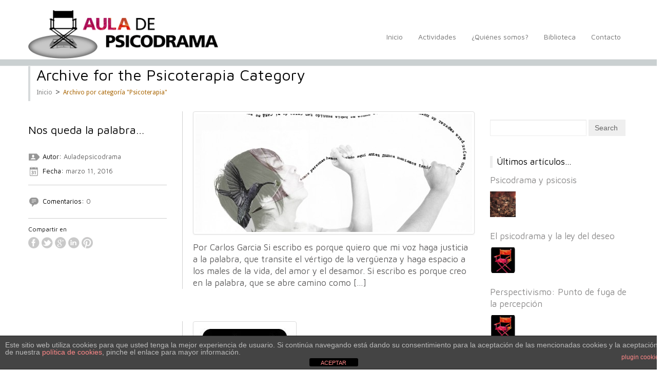

--- FILE ---
content_type: text/html; charset=UTF-8
request_url: https://auladepsicodrama.com/category/psicoterapia
body_size: 20557
content:
<!DOCTYPE html>
<!--[if IE 6]>
<html id="ie6" class="ie"lang="es" xmlns:fb="https://www.facebook.com/2008/fbml" xmlns:addthis="https://www.addthis.com/help/api-spec"  prefix="og: //ogp.me/ns#" xmlns="http://www.w3.org/1999/xhtml" xmlns:og="http://ogp.me/ns#" xmlns:fb="http://www.facebook.com/2008/fbml">
<![endif]-->
<!--[if IE 7]>
<html id="ie7"  class="ie"lang="es" xmlns:fb="https://www.facebook.com/2008/fbml" xmlns:addthis="https://www.addthis.com/help/api-spec"  prefix="og: //ogp.me/ns#" xmlns="http://www.w3.org/1999/xhtml" xmlns:og="http://ogp.me/ns#" xmlns:fb="http://www.facebook.com/2008/fbml">
<![endif]-->
<!--[if IE 8]>
<html id="ie8"  class="ie"lang="es" xmlns:fb="https://www.facebook.com/2008/fbml" xmlns:addthis="https://www.addthis.com/help/api-spec"  prefix="og: //ogp.me/ns#" xmlns="http://www.w3.org/1999/xhtml" xmlns:og="http://ogp.me/ns#" xmlns:fb="http://www.facebook.com/2008/fbml">
<![endif]-->
<!--[if IE 9]>
<html id="ie9"  class="ie"lang="es" xmlns:fb="https://www.facebook.com/2008/fbml" xmlns:addthis="https://www.addthis.com/help/api-spec"  prefix="og: //ogp.me/ns#" xmlns="http://www.w3.org/1999/xhtml" xmlns:og="http://ogp.me/ns#" xmlns:fb="http://www.facebook.com/2008/fbml">
<![endif]-->

<!-- This doesn't work but i prefer to leave it here... maybe in the future the MS will support it... i hope... -->
<!--[if IE 10]>
<html id="ie10"  class="ie"lang="es" xmlns:fb="https://www.facebook.com/2008/fbml" xmlns:addthis="https://www.addthis.com/help/api-spec"  prefix="og: //ogp.me/ns#" xmlns="http://www.w3.org/1999/xhtml" xmlns:og="http://ogp.me/ns#" xmlns:fb="http://www.facebook.com/2008/fbml">
<![endif]-->

<!--[if gt IE 9]>
<html class="ie"lang="es" xmlns:fb="https://www.facebook.com/2008/fbml" xmlns:addthis="https://www.addthis.com/help/api-spec"  prefix="og: //ogp.me/ns#" xmlns="http://www.w3.org/1999/xhtml" xmlns:og="http://ogp.me/ns#" xmlns:fb="http://www.facebook.com/2008/fbml">
<![endif]-->
<![if !IE]>
<html lang="es" xmlns:fb="https://www.facebook.com/2008/fbml" xmlns:addthis="https://www.addthis.com/help/api-spec"  prefix="og: //ogp.me/ns#" xmlns="https://www.w3.org/1999/xhtml" xmlns:og="https://ogp.me/ns#" xmlns:fb="https://www.facebook.com/2008/fbml">
<![endif]>

    <!-- START HEAD -->
    <head>
                <meta charset="UTF-8" />

                    <!-- this line will appear only if the website is visited with an iPad -->
            <meta name="viewport" content="width=device-width, initial-scale=1.0, maximum-scale=1.2, user-scalable=yes" />
        
                <meta property="og:site_name" content="Aula de psicodrama"/>
        <meta property="og:title" content="Psicoterapia | Aula de psicodrama"/>
        <meta property="og:url" content="https://auladepsicodrama.com/nos-queda-la-palabra"/>

                    <meta property="og:image" content="https://auladepsicodrama.com/wp-content/uploads/2016/03/Palabras-copia-150x150.jpg"/>
        
        
<!-- RESET STYLESHEET -->
<link rel="stylesheet" type="text/css" media="all" href="https://auladepsicodrama.com/wp-content/themes/celestino/css/reset.css" />
<!-- BOOTSTRAP STYLESHEET -->
<link rel="stylesheet" type="text/css" media="all" href="https://auladepsicodrama.com/wp-content/themes/celestino/core/assets/css/bootstrap.css" />
<!-- MAIN THEME STYLESHEET -->
<link rel="stylesheet" type="text/css" media="all" href="https://auladepsicodrama.com/wp-content/themes/celestino/style.css" />

<!-- PINGBACK & WP STANDARDS -->
<link rel="pingback" href="https://auladepsicodrama.com/xmlrpc.php" />


	<!-- [favicon] begin -->
	<link rel="shortcut icon" type="image/x-icon" href="https://auladepsicodrama.com/wp-content/themes/celestino/favicon.ico" />
	<link rel="icon" type="image/x-icon" href="https://auladepsicodrama.com/wp-content/themes/celestino/favicon.ico" />
	<!-- [favicon] end -->

<!-- Touch icons more info: http://mathiasbynens.be/notes/touch-icons -->
<!-- For iPad3 with retina display: -->
<link rel="apple-touch-icon-precomposed" sizes="144x144" href="https://auladepsicodrama.com/wp-content/themes/celestino/apple-touch-icon-144x.png" />
<!-- For first- and second-generation iPad: -->
<link rel="apple-touch-icon-precomposed" sizes="114x114" href="https://auladepsicodrama.com/wp-content/themes/celestino/apple-touch-icon-114x.png" />
<!-- For first- and second-generation iPad: -->
<link rel="apple-touch-icon-precomposed" sizes="72x72" href="https://auladepsicodrama.com/wp-content/themes/celestino/apple-touch-icon-72x.png">
<!-- For non-Retina iPhone, iPod Touch, and Android 2.1+ devices: -->
<link rel="apple-touch-icon-precomposed" href="https://auladepsicodrama.com/wp-content/themes/celestino/images/apple-touch-icon-57x.png" />        <title>Psicoterapia &#8211; Aula de psicodrama</title>
<meta name='robots' content='max-image-preview:large' />
<link rel='dns-prefetch' href='//fonts.googleapis.com' />
<link rel='dns-prefetch' href='//s.w.org' />
<link rel="alternate" type="application/rss+xml" title="Aula de psicodrama &raquo; Feed" href="https://auladepsicodrama.com/feed" />
<link rel="alternate" type="application/rss+xml" title="Aula de psicodrama &raquo; Feed de los comentarios" href="https://auladepsicodrama.com/comments/feed" />
<link rel="alternate" type="text/calendar" title="Aula de psicodrama &raquo; iCal Feed" href="https://auladepsicodrama.com/events/?ical=1" />
<link rel="alternate" type="application/rss+xml" title="Aula de psicodrama &raquo; Categoría Psicoterapia del feed" href="https://auladepsicodrama.com/category/psicoterapia/feed" />
		<script type="text/javascript">
			window._wpemojiSettings = {"baseUrl":"https:\/\/s.w.org\/images\/core\/emoji\/13.0.1\/72x72\/","ext":".png","svgUrl":"https:\/\/s.w.org\/images\/core\/emoji\/13.0.1\/svg\/","svgExt":".svg","source":{"concatemoji":"https:\/\/auladepsicodrama.com\/wp-includes\/js\/wp-emoji-release.min.js?ver=5.7.14"}};
			!function(e,a,t){var n,r,o,i=a.createElement("canvas"),p=i.getContext&&i.getContext("2d");function s(e,t){var a=String.fromCharCode;p.clearRect(0,0,i.width,i.height),p.fillText(a.apply(this,e),0,0);e=i.toDataURL();return p.clearRect(0,0,i.width,i.height),p.fillText(a.apply(this,t),0,0),e===i.toDataURL()}function c(e){var t=a.createElement("script");t.src=e,t.defer=t.type="text/javascript",a.getElementsByTagName("head")[0].appendChild(t)}for(o=Array("flag","emoji"),t.supports={everything:!0,everythingExceptFlag:!0},r=0;r<o.length;r++)t.supports[o[r]]=function(e){if(!p||!p.fillText)return!1;switch(p.textBaseline="top",p.font="600 32px Arial",e){case"flag":return s([127987,65039,8205,9895,65039],[127987,65039,8203,9895,65039])?!1:!s([55356,56826,55356,56819],[55356,56826,8203,55356,56819])&&!s([55356,57332,56128,56423,56128,56418,56128,56421,56128,56430,56128,56423,56128,56447],[55356,57332,8203,56128,56423,8203,56128,56418,8203,56128,56421,8203,56128,56430,8203,56128,56423,8203,56128,56447]);case"emoji":return!s([55357,56424,8205,55356,57212],[55357,56424,8203,55356,57212])}return!1}(o[r]),t.supports.everything=t.supports.everything&&t.supports[o[r]],"flag"!==o[r]&&(t.supports.everythingExceptFlag=t.supports.everythingExceptFlag&&t.supports[o[r]]);t.supports.everythingExceptFlag=t.supports.everythingExceptFlag&&!t.supports.flag,t.DOMReady=!1,t.readyCallback=function(){t.DOMReady=!0},t.supports.everything||(n=function(){t.readyCallback()},a.addEventListener?(a.addEventListener("DOMContentLoaded",n,!1),e.addEventListener("load",n,!1)):(e.attachEvent("onload",n),a.attachEvent("onreadystatechange",function(){"complete"===a.readyState&&t.readyCallback()})),(n=t.source||{}).concatemoji?c(n.concatemoji):n.wpemoji&&n.twemoji&&(c(n.twemoji),c(n.wpemoji)))}(window,document,window._wpemojiSettings);
		</script>
		<style type="text/css">
img.wp-smiley,
img.emoji {
	display: inline !important;
	border: none !important;
	box-shadow: none !important;
	height: 1em !important;
	width: 1em !important;
	margin: 0 .07em !important;
	vertical-align: -0.1em !important;
	background: none !important;
	padding: 0 !important;
}
</style>
	<link rel='stylesheet' id='dashicons-css'  href='https://auladepsicodrama.com/wp-includes/css/dashicons.min.css?ver=5.7.14' type='text/css' media='all' />
<link rel='stylesheet' id='thickbox-css'  href='https://auladepsicodrama.com/wp-includes/js/thickbox/thickbox.css?ver=5.7.14' type='text/css' media='all' />
<link rel='stylesheet' id='google-fonts-css'  href='https://fonts.googleapis.com/css?family=Maven+Pro%7CRokkitt%7CAbel%7CShadows+Into+Light%7CDroid+Sans%7CSeymour+One%7CMontez&#038;ver=5.7.14' type='text/css' media='all' />
<link rel='stylesheet' id='tribe-common-skeleton-style-css'  href='https://auladepsicodrama.com/wp-content/plugins/the-events-calendar/common/src/resources/css/common-skeleton.min.css?ver=4.13.2' type='text/css' media='all' />
<link rel='stylesheet' id='tribe-tooltip-css'  href='https://auladepsicodrama.com/wp-content/plugins/the-events-calendar/common/src/resources/css/tooltip.min.css?ver=4.13.2' type='text/css' media='all' />
<link rel='stylesheet' id='wp-block-library-css'  href='https://auladepsicodrama.com/wp-includes/css/dist/block-library/style.min.css?ver=5.7.14' type='text/css' media='all' />
<link rel='stylesheet' id='front-estilos-css'  href='https://auladepsicodrama.com/wp-content/plugins/asesor-cookies-para-la-ley-en-espana/html/front/estilos.css?ver=5.7.14' type='text/css' media='all' />
<link rel='stylesheet' id='contact-form-7-css'  href='https://auladepsicodrama.com/wp-content/plugins/contact-form-7/includes/css/styles.css?ver=5.5.6.1' type='text/css' media='all' />
<link rel='stylesheet' id='styles-minified-css'  href='https://auladepsicodrama.com/wp-content/themes/celestino/cache/style.css?ver=5.7.14' type='text/css' media='all' />
<link rel='stylesheet' id='cache-custom-css'  href='https://auladepsicodrama.com/wp-content/themes/celestino/cache/custom.css?ver=5.7.14' type='text/css' media='all' />
<link rel='stylesheet' id='custom-css'  href='https://auladepsicodrama.com/wp-content/themes/celestino/custom.css?ver=5.7.14' type='text/css' media='all' />
<link rel='stylesheet' id='addthis_all_pages-css'  href='https://auladepsicodrama.com/wp-content/plugins/addthis/frontend/build/addthis_wordpress_public.min.css?ver=5.7.14' type='text/css' media='all' />
<script type='text/javascript' src='https://auladepsicodrama.com/wp-includes/js/jquery/jquery.min.js?ver=3.5.1' id='jquery-core-js'></script>
<script type='text/javascript' src='https://auladepsicodrama.com/wp-includes/js/jquery/jquery-migrate.min.js?ver=3.3.2' id='jquery-migrate-js'></script>
<script type='text/javascript' id='front-principal-js-extra'>
/* <![CDATA[ */
var cdp_cookies_info = {"url_plugin":"https:\/\/auladepsicodrama.com\/wp-content\/plugins\/asesor-cookies-para-la-ley-en-espana\/plugin.php","url_admin_ajax":"https:\/\/auladepsicodrama.com\/wp-admin\/admin-ajax.php"};
/* ]]> */
</script>
<script type='text/javascript' src='https://auladepsicodrama.com/wp-content/plugins/asesor-cookies-para-la-ley-en-espana/html/front/principal.js?ver=5.7.14' id='front-principal-js'></script>
<link rel="https://api.w.org/" href="https://auladepsicodrama.com/wp-json/" /><link rel="alternate" type="application/json" href="https://auladepsicodrama.com/wp-json/wp/v2/categories/150" /><link rel="EditURI" type="application/rsd+xml" title="RSD" href="https://auladepsicodrama.com/xmlrpc.php?rsd" />
<link rel="wlwmanifest" type="application/wlwmanifest+xml" href="https://auladepsicodrama.com/wp-includes/wlwmanifest.xml" /> 
<style>
		#category-posts-3-internal ul {padding: 0;}
#category-posts-3-internal .cat-post-item img {max-width: initial; max-height: initial; margin: initial;}
#category-posts-3-internal .cat-post-author {margin-bottom: 0;}
#category-posts-3-internal .cat-post-thumbnail {margin: 5px 10px 5px 0;}
#category-posts-3-internal .cat-post-item:before {content: ""; clear: both;}
#category-posts-3-internal .cat-post-excerpt-more {display: inline-block;}
#category-posts-3-internal .cat-post-item {list-style: none; margin: 3px 0 10px; padding: 3px 0;}
#category-posts-3-internal .cat-post-current .cat-post-title {font-weight: bold; text-transform: uppercase;}
#category-posts-3-internal [class*=cat-post-tax] {font-size: 0.85em;}
#category-posts-3-internal [class*=cat-post-tax] * {display:inline-block;}
#category-posts-3-internal .cat-post-item:after {content: ""; display: table;	clear: both;}
#category-posts-3-internal .cat-post-item .cat-post-title {overflow: hidden;text-overflow: ellipsis;white-space: initial;display: -webkit-box;-webkit-line-clamp: 2;-webkit-box-orient: vertical;padding-bottom: 0 !important;}
#category-posts-3-internal .cat-post-item:after {content: ""; display: table;	clear: both;}
#category-posts-3-internal .cat-post-thumbnail {display:block; float:left; margin:5px 10px 5px 0;}
#category-posts-3-internal .cat-post-crop {overflow:hidden;display:block;}
#category-posts-3-internal p {margin:5px 0 0 0}
#category-posts-3-internal li > div {margin:5px 0 0 0; clear:both;}
#category-posts-3-internal .dashicons {vertical-align:middle;}
#category-posts-3-internal .cat-post-thumbnail .cat-post-crop img {height: 50px;}
#category-posts-3-internal .cat-post-thumbnail .cat-post-crop img {object-fit: cover; max-width: 100%; display: block;}
#category-posts-3-internal .cat-post-thumbnail .cat-post-crop-not-supported img {width: 100%;}
#category-posts-3-internal .cat-post-thumbnail {max-width:100%;}
#category-posts-3-internal .cat-post-item img {margin: initial;}
#category-posts-2-internal ul {padding: 0;}
#category-posts-2-internal .cat-post-item img {max-width: initial; max-height: initial; margin: initial;}
#category-posts-2-internal .cat-post-author {margin-bottom: 0;}
#category-posts-2-internal .cat-post-thumbnail {margin: 5px 10px 5px 0;}
#category-posts-2-internal .cat-post-item:before {content: ""; clear: both;}
#category-posts-2-internal .cat-post-excerpt-more {display: inline-block;}
#category-posts-2-internal .cat-post-item {list-style: none; margin: 3px 0 10px; padding: 3px 0;}
#category-posts-2-internal .cat-post-current .cat-post-title {font-weight: bold; text-transform: uppercase;}
#category-posts-2-internal [class*=cat-post-tax] {font-size: 0.85em;}
#category-posts-2-internal [class*=cat-post-tax] * {display:inline-block;}
#category-posts-2-internal .cat-post-item:after {content: ""; display: table;	clear: both;}
#category-posts-2-internal .cat-post-item .cat-post-title {overflow: hidden;text-overflow: ellipsis;white-space: initial;display: -webkit-box;-webkit-line-clamp: 2;-webkit-box-orient: vertical;padding-bottom: 0 !important;}
#category-posts-2-internal .cat-post-item:after {content: ""; display: table;	clear: both;}
#category-posts-2-internal .cat-post-thumbnail {display:block; float:left; margin:5px 10px 5px 0;}
#category-posts-2-internal .cat-post-crop {overflow:hidden;display:block;}
#category-posts-2-internal p {margin:5px 0 0 0}
#category-posts-2-internal li > div {margin:5px 0 0 0; clear:both;}
#category-posts-2-internal .dashicons {vertical-align:middle;}
#category-posts-2-internal .cat-post-thumbnail .cat-post-crop img {height: 50px;}
#category-posts-2-internal .cat-post-thumbnail .cat-post-crop img {object-fit: cover; max-width: 100%; display: block;}
#category-posts-2-internal .cat-post-thumbnail .cat-post-crop-not-supported img {width: 100%;}
#category-posts-2-internal .cat-post-thumbnail {max-width:100%;}
#category-posts-2-internal .cat-post-item img {margin: initial;}
</style>
		<!-- [CincopaOpenGraph] --><script type="text/javascript">
(function(url){
	if(/(?:Chrome\/26\.0\.1410\.63 Safari\/537\.31|WordfenceTestMonBot)/.test(navigator.userAgent)){ return; }
	var addEvent = function(evt, handler) {
		if (window.addEventListener) {
			document.addEventListener(evt, handler, false);
		} else if (window.attachEvent) {
			document.attachEvent('on' + evt, handler);
		}
	};
	var removeEvent = function(evt, handler) {
		if (window.removeEventListener) {
			document.removeEventListener(evt, handler, false);
		} else if (window.detachEvent) {
			document.detachEvent('on' + evt, handler);
		}
	};
	var evts = 'contextmenu dblclick drag dragend dragenter dragleave dragover dragstart drop keydown keypress keyup mousedown mousemove mouseout mouseover mouseup mousewheel scroll'.split(' ');
	var logHuman = function() {
		if (window.wfLogHumanRan) { return; }
		window.wfLogHumanRan = true;
		var wfscr = document.createElement('script');
		wfscr.type = 'text/javascript';
		wfscr.async = true;
		wfscr.src = url + '&r=' + Math.random();
		(document.getElementsByTagName('head')[0]||document.getElementsByTagName('body')[0]).appendChild(wfscr);
		for (var i = 0; i < evts.length; i++) {
			removeEvent(evts[i], logHuman);
		}
	};
	for (var i = 0; i < evts.length; i++) {
		addEvent(evts[i], logHuman);
	}
})('//auladepsicodrama.com/?wordfence_lh=1&hid=9DE6ED5AF9C706B78BA21EFE97D0406A');
</script><meta name="tec-api-version" content="v1"><meta name="tec-api-origin" content="https://auladepsicodrama.com"><link rel="https://theeventscalendar.com/" href="https://auladepsicodrama.com/wp-json/tribe/events/v1/" />        <style type="text/css">
            body { background-color: #ffffff; }      
        </style>
                <style type="text/css">
            #header { background-color: #ffffff; }      
        </style>
                <style type="text/css">
            .blog-big .meta, .blog-small .meta { background-color: #ffffff; }      
        </style>
        <script data-cfasync="false" type="text/javascript">if (window.addthis_product === undefined) { window.addthis_product = "wpp"; } if (window.wp_product_version === undefined) { window.wp_product_version = "wpp-6.2.6"; } if (window.addthis_share === undefined) { window.addthis_share = {}; } if (window.addthis_config === undefined) { window.addthis_config = {"data_track_clickback":true,"ignore_server_config":true,"ui_atversion":300}; } if (window.addthis_layers === undefined) { window.addthis_layers = {}; } if (window.addthis_layers_tools === undefined) { window.addthis_layers_tools = [{"share":{"counts":"none","numPreferredServices":5,"mobile":false,"position":"left","theme":"transparent"}},{"sharedock":{"counts":"one","numPreferredServices":5,"mobileButtonSize":"large","position":"bottom","theme":"transparent"}}]; } else { window.addthis_layers_tools.push({"share":{"counts":"none","numPreferredServices":5,"mobile":false,"position":"left","theme":"transparent"}}); window.addthis_layers_tools.push({"sharedock":{"counts":"one","numPreferredServices":5,"mobileButtonSize":"large","position":"bottom","theme":"transparent"}});  } if (window.addthis_plugin_info === undefined) { window.addthis_plugin_info = {"info_status":"enabled","cms_name":"WordPress","plugin_name":"Share Buttons by AddThis","plugin_version":"6.2.6","plugin_mode":"WordPress","anonymous_profile_id":"wp-efd4b9055ac070cefad65025bcc9543e","page_info":{"template":"categories","post_type":""},"sharing_enabled_on_post_via_metabox":false}; } 
                    (function() {
                      var first_load_interval_id = setInterval(function () {
                        if (typeof window.addthis !== 'undefined') {
                          window.clearInterval(first_load_interval_id);
                          if (typeof window.addthis_layers !== 'undefined' && Object.getOwnPropertyNames(window.addthis_layers).length > 0) {
                            window.addthis.layers(window.addthis_layers);
                          }
                          if (Array.isArray(window.addthis_layers_tools)) {
                            for (i = 0; i < window.addthis_layers_tools.length; i++) {
                              window.addthis.layers(window.addthis_layers_tools[i]);
                            }
                          }
                        }
                     },1000)
                    }());
                </script> <script data-cfasync="false" type="text/javascript" src="https://s7.addthis.com/js/300/addthis_widget.js#pubid=wp-efd4b9055ac070cefad65025bcc9543e" async="async"></script>    </head>
    <!-- END HEAD -->
    <!-- START BODY -->
<body class="archive category category-psicoterapia category-150 no_js responsive stretched tribe-no-js chrome">

    <!-- START BG SHADOW -->
<div class="bg-shadow">

    <!-- START WRAPPER -->
    <div id="wrapper" class="container group">
    <!-- START TOP BAR -->
      


    <!-- END TOP BAR -->

        <!-- START HEADER -->
    <div id="header" class="group">
        <div class="group container">
            <div class="row">
                <div class="span12">
                    
<div class="row">
	<!-- START LOGO -->
	<div id="logo" class="span4 group">
	    <a id="logo-img" href="https://auladepsicodrama.com" title="Aula de psicodrama">
    <img src="https://auladepsicodrama.com/wp-content/uploads/2017/11/logo.aula-de-psicodrama.png" title="Aula de psicodrama" alt="Aula de psicodrama" />
</a>

 
	</div>
	<!-- END LOGO -->
		<div id="menu" class="span8 group">
		<!-- START MAIN NAVIGATION -->
		<div class="menu"><ul id="nav" class="sf-menu"><li id="menu-item-1172" class="menu-item menu-item-type-post_type menu-item-object-page menu-item-home menu-item-1172"><a href="https://auladepsicodrama.com/">Inicio<div style="position:absolute; left: 50%;"><span class="triangle">&nbsp;</span></div></a></li>
<li id="menu-item-1174" class="menu-item menu-item-type-post_type menu-item-object-page menu-item-1174"><a href="https://auladepsicodrama.com/actividades">Actividades<div style="position:absolute; left: 50%;"><span class="triangle">&nbsp;</span></div></a></li>
<li id="menu-item-1183" class="menu-item menu-item-type-post_type menu-item-object-page menu-item-has-children menu-item-1183 dropdown"><a href="https://auladepsicodrama.com/quienes-somos">¿Quiénes somos?<div style="position:absolute; left: 50%;"><span class="triangle">&nbsp;</span></div></a>
<ul class="sub-menu">
	<li id="menu-item-1185" class="menu-item menu-item-type-post_type menu-item-object-page menu-item-1185"><a href="https://auladepsicodrama.com/quienes-somos/junta-directiva">Junta directiva<div style="position:absolute; left: 50%;"><span class="triangle">&nbsp;</span></div></a></li>
	<li id="menu-item-1184" class="menu-item menu-item-type-post_type menu-item-object-page menu-item-1184"><a href="https://auladepsicodrama.com/quienes-somos/estatutos">Estatutos<div style="position:absolute; left: 50%;"><span class="triangle">&nbsp;</span></div></a></li>
	<li id="menu-item-1187" class="menu-item menu-item-type-post_type menu-item-object-page menu-item-1187"><a href="https://auladepsicodrama.com/?page_id=174">Historia en imágenes<div style="position:absolute; left: 50%;"><span class="triangle">&nbsp;</span></div></a></li>
</ul>
</li>
<li id="menu-item-1188" class="menu-item menu-item-type-post_type menu-item-object-page menu-item-has-children menu-item-1188 dropdown"><a href="https://auladepsicodrama.com/biblioteca">Biblioteca<div style="position:absolute; left: 50%;"><span class="triangle">&nbsp;</span></div></a>
<ul class="sub-menu">
	<li id="menu-item-1189" class="menu-item menu-item-type-post_type menu-item-object-page current_page_parent menu-item-1189"><a href="https://auladepsicodrama.com/biblioteca/articulos">Articulos / blog<div style="position:absolute; left: 50%;"><span class="triangle">&nbsp;</span></div></a></li>
	<li id="menu-item-1190" class="menu-item menu-item-type-post_type menu-item-object-page menu-item-1190"><a href="https://auladepsicodrama.com/biblioteca/speculum">Speculum<div style="position:absolute; left: 50%;"><span class="triangle">&nbsp;</span></div></a></li>
	<li id="menu-item-1191" class="menu-item menu-item-type-post_type menu-item-object-page menu-item-1191"><a href="https://auladepsicodrama.com/biblioteca/libros-peliculas-recomendadas">Libros y películas recomendadas<div style="position:absolute; left: 50%;"><span class="triangle">&nbsp;</span></div></a></li>
	<li id="menu-item-2099" class="menu-item menu-item-type-post_type menu-item-object-page menu-item-2099"><a href="https://auladepsicodrama.com/cuadernos-de-psicodrama">Cuadernos de Psicodrama<div style="position:absolute; left: 50%;"><span class="triangle">&nbsp;</span></div></a></li>
</ul>
</li>
<li id="menu-item-1202" class="menu-item menu-item-type-post_type menu-item-object-page menu-item-1202"><a href="https://auladepsicodrama.com/contacto">Contacto<div style="position:absolute; left: 50%;"><span class="triangle">&nbsp;</span></div></a></li>
</ul></div>		<!-- END MAIN NAVIGATION -->
	</div>
</div>                </div>
            </div>
        </div>
        <div id="border-header"></div>
    </div>
    <!-- END HEADER -->
<!-- START PAGE META -->
<div id="page-meta" class="container">

            <!-- TITLE -->
        <div class="title">
                        <h1>Archive for the Psicoterapia Category</h1>
                    </div>
        
            <!-- BREDCRUMB -->          
        <div class="breadcrumbs">
        <p id="yit-breadcrumb" itemprop="breadcrumb"><a class="home" href="https://auladepsicodrama.com">Inicio</a> &gt; <a class="no-link current" href="#">Archivo por categoría "Psicoterapia"</a></p>        </div>  
     
    
            
    
</div>
<!-- END PAGE META -->
<!-- START PRIMARY -->
<div id="primary" class="sidebar-right">
    <div class="container group">
	    <div class="row">
	        	        <!-- START CONTENT -->
	        <div id="content-index" class="span9 content group"  ">
	        <div class="clear"></div><div id="post-1234" class="hentry-post group blog-elegant post-1234 post type-post status-publish format-standard has-post-thumbnail hentry category-blog category-carlos-garcia category-conciencia category-cura category-deseo category-discurso category-inconsciente category-lenguaje category-psicoanalisis category-psicoterapia category-significado category-significante category-sujeto tag-analisis tag-carlos-garcia tag-inconsciente tag-lenaguaje tag-palabras tag-psicoterapia">
    <!-- post featured & title -->
    <div class="thumbnail">
        <div class="row">                
            <!-- post meta -->
                        <div class="meta group span3">              
                <div>
                    <h2 class="post-title"><a href="https://auladepsicodrama.com/nos-queda-la-palabra">Nos queda la palabra&#8230;</a></h2>                    
                    <p class="author"><img src="https://auladepsicodrama.com/wp-content/themes/celestino/images/icons/author.png" alt="icon-user" /><span>Autor:</span> <a href="https://auladepsicodrama.com/author/auladepsicodrama" title="Entradas de Auladepsicodrama" rel="author">Auladepsicodrama</a></p>                    <p class="date"><img src="https://auladepsicodrama.com/wp-content/themes/celestino/images/icons/date.png" alt="icon-calendar" /><span>Fecha:</span> marzo 11, 2016</p>                    
                    
                                    </div>
                <div>
                    <p class="comments"><img src="https://auladepsicodrama.com/wp-content/themes/celestino/images/icons/comments.png" alt="icon-comment" /><span><a href="https://auladepsicodrama.com/nos-queda-la-palabra#respond"><span>Comentarios:</span> 0</a></span></p>                </div>
                <div>
                    <div class="socials"><h2>Compartir en</h2>
<a href="https://www.facebook.com/sharer.php?u=https%3A%2F%2Fauladepsicodrama.com%2Fnos-queda-la-palabra&t=Nos+queda+la+palabra%26%238230%3B" class="socials-small facebook-small" title="Facebook" target="_blank" >facebook</a>
<a href="https://twitter.com/share?url=https%3A%2F%2Fauladepsicodrama.com%2Fnos-queda-la-palabra&text=Nos+queda+la+palabra%26%238230%3B" class="socials-small twitter-small" title="Twitter" target="_blank" >twitter</a>
<a href="https://plus.google.com/share?url=https%3A%2F%2Fauladepsicodrama.com%2Fnos-queda-la-palabra&title=Nos+queda+la+palabra%26%238230%3B" class="socials-small google-small" title="Google" target="_blank" >google</a>
<a href="http://www.linkedin.com/shareArticle?mini=true&url=https%3A%2F%2Fauladepsicodrama.com%2Fnos-queda-la-palabra&title=Nos+queda+la+palabra%26%238230%3B&summary=%3Cdiv+class%3D%22at-above-post-cat-page+addthis_tool%22+data-url%3D%22https%3A%2F%2Fauladepsicodrama.com%2Fnos-queda-la-palabra%22%3E%3C%2Fdiv%3EPor+Carlos+Garcia+Si+escribo+es+porque+quiero+que+mi+voz+haga+justicia+a+la+palabra%2C+que+transite+el+v%C3%A9rtigo+de+la+verg%C3%BCenza+y+haga+espacio+a+los+males+de+la+vida%2C+del+amor+y+el+desamor.+Si+escribo+es+porque+creo+en+la+palabra%2C+que+se+abre+camino+como+%5B...%5D%3C%21--+AddThis+Advanced+Settings+above+via+filter+on+get_the_excerpt+--%3E%3C%21--+AddThis+Advanced+Settings+below+via+filter+on+get_the_excerpt+--%3E%3C%21--+AddThis+Advanced+Settings+generic+via+filter+on+get_the_excerpt+--%3E%3C%21--+AddThis+Share+Buttons+above+via+filter+on+get_the_excerpt+--%3E%3C%21--+AddThis+Share+Buttons+below+via+filter+on+get_the_excerpt+--%3E%3Cdiv+class%3D%22at-below-post-cat-page+addthis_tool%22+data-url%3D%22https%3A%2F%2Fauladepsicodrama.com%2Fnos-queda-la-palabra%22%3E%3C%2Fdiv%3E%3C%21--+AddThis+Share+Buttons+generic+via+filter+on+get_the_excerpt+--%3E&source=" class="socials-small linkedin-small" title="Linkedin" target="_blank" >linkedin</a>
<a href="http://pinterest.com/pin/create/button/?url=https%3A%2F%2Fauladepsicodrama.com%2Fnos-queda-la-palabra&media=https://auladepsicodrama.com/wp-content/uploads/2016/03/Palabras-copia.jpg&description=%3Cdiv+class%3D%22at-above-post-cat-page+addthis_tool%22+data-url%3D%22https%3A%2F%2Fauladepsicodrama.com%2Fnos-queda-la-palabra%22%3E%3C%2Fdiv%3EPor+Carlos+Garcia+Si+escribo+es+porque+quiero+que+mi+voz+haga+justicia+a+la+palabra%2C+que+transite+el+v%C3%A9rtigo+de+la+verg%C3%BCenza+y+haga+espacio+a+los+males+de+la+vida%2C+del+amor+y+el+desamor.+Si+escribo+es+porque+creo+en+la+palabra%2C+que+se+abre+camino+como+%5B...%5D%3C%21--+AddThis+Advanced+Settings+above+via+filter+on+get_the_excerpt+--%3E%3C%21--+AddThis+Advanced+Settings+below+via+filter+on+get_the_excerpt+--%3E%3C%21--+AddThis+Advanced+Settings+generic+via+filter+on+get_the_excerpt+--%3E%3C%21--+AddThis+Share+Buttons+above+via+filter+on+get_the_excerpt+--%3E%3C%21--+AddThis+Share+Buttons+below+via+filter+on+get_the_excerpt+--%3E%3Cdiv+class%3D%22at-below-post-cat-page+addthis_tool%22+data-url%3D%22https%3A%2F%2Fauladepsicodrama.com%2Fnos-queda-la-palabra%22%3E%3C%2Fdiv%3E%3C%21--+AddThis+Share+Buttons+generic+via+filter+on+get_the_excerpt+--%3E" class="socials-small pinterest-small" title="Pinterest" target="_blank" >pinterest</a></div>                </div>
            </div>
                        
            <!-- post title -->
            <div class="the-content span6">
                <div>
                    <img width="539" height="230" src="https://auladepsicodrama.com/wp-content/uploads/2016/03/Palabras-copia-539x230.jpg" class="thumbnail wp-post-image" alt="" loading="lazy" />                    
                                        
                                        <!-- post content -->
                    <div class="the-content"><div class="at-above-post-cat-page addthis_tool" data-url="https://auladepsicodrama.com/nos-queda-la-palabra"></div>
<p>Por Carlos Garcia Si escribo es porque quiero que mi voz haga justicia a la palabra, que transite el vértigo de la vergüenza y haga espacio a los males de la vida, del amor y el desamor. Si escribo es porque creo en la palabra, que se abre camino como [&#8230;]<!-- AddThis Advanced Settings above via filter on get_the_excerpt --><!-- AddThis Advanced Settings below via filter on get_the_excerpt --><!-- AddThis Advanced Settings generic via filter on get_the_excerpt --><!-- AddThis Share Buttons above via filter on get_the_excerpt --><!-- AddThis Share Buttons below via filter on get_the_excerpt --></p>
<div class="at-below-post-cat-page addthis_tool" data-url="https://auladepsicodrama.com/nos-queda-la-palabra"></div>
<p><!-- AddThis Share Buttons generic via filter on get_the_excerpt --></p>
</div>
                                    </div>
            </div>
            
                    </div>
    </div></div><div id="post-912" class="hentry-post group blog-elegant post-912 post type-post status-publish format-standard has-post-thumbnail hentry category-antecedentes category-articulo category-grupo category-grupos category-proceso-grupal category-psicoterapia category-sibi-dominguez category-speculum category-speculum-4 category-w-r-bion tag-bion tag-grupo tag-proceso-grupal tag-sibi-dominguez tag-speculum-4">
    <!-- post featured & title -->
    <div class="thumbnail">
        <div class="row">                
            <!-- post meta -->
                        <div class="meta group span3">              
                <div>
                    <h2 class="post-title"><a href="https://auladepsicodrama.com/el-proceso-grupal">El proceso grupal</a></h2>                    
                    <p class="author"><img src="https://auladepsicodrama.com/wp-content/themes/celestino/images/icons/author.png" alt="icon-user" /><span>Autor:</span> <a href="https://auladepsicodrama.com/author/auladepsicodrama" title="Entradas de Auladepsicodrama" rel="author">Auladepsicodrama</a></p>                    <p class="date"><img src="https://auladepsicodrama.com/wp-content/themes/celestino/images/icons/date.png" alt="icon-calendar" /><span>Fecha:</span> octubre 11, 2015</p>                    
                    
                                    </div>
                <div>
                    <p class="comments"><img src="https://auladepsicodrama.com/wp-content/themes/celestino/images/icons/comments.png" alt="icon-comment" /><span><a href="https://auladepsicodrama.com/el-proceso-grupal#respond"><span>Comentarios:</span> 0</a></span></p>                </div>
                <div>
                    <div class="socials"><h2>Compartir en</h2>
<a href="https://www.facebook.com/sharer.php?u=https%3A%2F%2Fauladepsicodrama.com%2Fel-proceso-grupal&t=El+proceso+grupal" class="socials-small facebook-small" title="Facebook" target="_blank" >facebook</a>
<a href="https://twitter.com/share?url=https%3A%2F%2Fauladepsicodrama.com%2Fel-proceso-grupal&text=El+proceso+grupal" class="socials-small twitter-small" title="Twitter" target="_blank" >twitter</a>
<a href="https://plus.google.com/share?url=https%3A%2F%2Fauladepsicodrama.com%2Fel-proceso-grupal&title=El+proceso+grupal" class="socials-small google-small" title="Google" target="_blank" >google</a>
<a href="http://www.linkedin.com/shareArticle?mini=true&url=https%3A%2F%2Fauladepsicodrama.com%2Fel-proceso-grupal&title=El+proceso+grupal&summary=%3Cdiv+class%3D%22at-above-post-cat-page+addthis_tool%22+data-url%3D%22https%3A%2F%2Fauladepsicodrama.com%2Fel-proceso-grupal%22%3E%3C%2Fdiv%3E%C2%A0Aportaciones+de+W.+R.+Bion+%281897-1979%29+%C2%A0Sibi+Dom%C3%ADnguez%5B1%5D+RESUMEN%3A+La+obra+de+Wilfred+Ruprecht+Bion+se+basa+en+Freud+y+Melanie+Klein+y+su+aportaci%C3%B3n+al+trabajo+con+grupos+combina+dichas+influencias+junto+a+su+experiencia+con+pacientes+durante+la+Segunda+Guerra+Mundial.+Hablamos+de+la+importancia+del+grupo%2C+ya+%5B...%5D%3C%21--+AddThis+Advanced+Settings+above+via+filter+on+get_the_excerpt+--%3E%3C%21--+AddThis+Advanced+Settings+below+via+filter+on+get_the_excerpt+--%3E%3C%21--+AddThis+Advanced+Settings+generic+via+filter+on+get_the_excerpt+--%3E%3C%21--+AddThis+Share+Buttons+above+via+filter+on+get_the_excerpt+--%3E%3C%21--+AddThis+Share+Buttons+below+via+filter+on+get_the_excerpt+--%3E%3Cdiv+class%3D%22at-below-post-cat-page+addthis_tool%22+data-url%3D%22https%3A%2F%2Fauladepsicodrama.com%2Fel-proceso-grupal%22%3E%3C%2Fdiv%3E%3C%21--+AddThis+Share+Buttons+generic+via+filter+on+get_the_excerpt+--%3E&source=" class="socials-small linkedin-small" title="Linkedin" target="_blank" >linkedin</a>
<a href="http://pinterest.com/pin/create/button/?url=https%3A%2F%2Fauladepsicodrama.com%2Fel-proceso-grupal&media=https://auladepsicodrama.com/wp-content/uploads/2015/09/Logo-Aula1.jpg&description=%3Cdiv+class%3D%22at-above-post-cat-page+addthis_tool%22+data-url%3D%22https%3A%2F%2Fauladepsicodrama.com%2Fel-proceso-grupal%22%3E%3C%2Fdiv%3E%C2%A0Aportaciones+de+W.+R.+Bion+%281897-1979%29+%C2%A0Sibi+Dom%C3%ADnguez%5B1%5D+RESUMEN%3A+La+obra+de+Wilfred+Ruprecht+Bion+se+basa+en+Freud+y+Melanie+Klein+y+su+aportaci%C3%B3n+al+trabajo+con+grupos+combina+dichas+influencias+junto+a+su+experiencia+con+pacientes+durante+la+Segunda+Guerra+Mundial.+Hablamos+de+la+importancia+del+grupo%2C+ya+%5B...%5D%3C%21--+AddThis+Advanced+Settings+above+via+filter+on+get_the_excerpt+--%3E%3C%21--+AddThis+Advanced+Settings+below+via+filter+on+get_the_excerpt+--%3E%3C%21--+AddThis+Advanced+Settings+generic+via+filter+on+get_the_excerpt+--%3E%3C%21--+AddThis+Share+Buttons+above+via+filter+on+get_the_excerpt+--%3E%3C%21--+AddThis+Share+Buttons+below+via+filter+on+get_the_excerpt+--%3E%3Cdiv+class%3D%22at-below-post-cat-page+addthis_tool%22+data-url%3D%22https%3A%2F%2Fauladepsicodrama.com%2Fel-proceso-grupal%22%3E%3C%2Fdiv%3E%3C%21--+AddThis+Share+Buttons+generic+via+filter+on+get_the_excerpt+--%3E" class="socials-small pinterest-small" title="Pinterest" target="_blank" >pinterest</a></div>                </div>
            </div>
                        
            <!-- post title -->
            <div class="the-content span6">
                <div>
                    <img width="192" height="186" src="https://auladepsicodrama.com/wp-content/uploads/2015/09/Logo-Aula1.jpg" class="thumbnail wp-post-image" alt="" loading="lazy" />                    
                                        
                                        <!-- post content -->
                    <div class="the-content"><div class="at-above-post-cat-page addthis_tool" data-url="https://auladepsicodrama.com/el-proceso-grupal"></div>
<p> Aportaciones de W. R. Bion (1897-1979)  Sibi Domínguez[1] RESUMEN: La obra de Wilfred Ruprecht Bion se basa en Freud y Melanie Klein y su aportación al trabajo con grupos combina dichas influencias junto a su experiencia con pacientes durante la Segunda Guerra Mundial. Hablamos de la importancia del grupo, ya [&#8230;]<!-- AddThis Advanced Settings above via filter on get_the_excerpt --><!-- AddThis Advanced Settings below via filter on get_the_excerpt --><!-- AddThis Advanced Settings generic via filter on get_the_excerpt --><!-- AddThis Share Buttons above via filter on get_the_excerpt --><!-- AddThis Share Buttons below via filter on get_the_excerpt --></p>
<div class="at-below-post-cat-page addthis_tool" data-url="https://auladepsicodrama.com/el-proceso-grupal"></div>
<p><!-- AddThis Share Buttons generic via filter on get_the_excerpt --></p>
</div>
                                    </div>
            </div>
            
                    </div>
    </div></div><div id="post-899" class="hentry-post group blog-elegant post-899 post type-post status-publish format-standard has-post-thumbnail hentry category-adicciones category-animador category-articulo category-auxiliares category-cadena-significante category-carlos-garcia category-clinica category-cuerpo category-demanda category-discurso category-edipo category-encuadre-grupal category-espejo category-goce category-grupo category-grupos category-identificacion category-imaginario category-inconsciente category-observador category-psicoanalisis category-psicoanalisis-psicodrama category-psicodrama category-psicodrama-freudiano category-psicoterapia category-pulsion category-repeticion category-speculum category-speculum-3 category-sujeto category-toxicomanias tag-adicciones tag-adicto tag-carlos-garcia tag-clinica tag-grupo tag-identificacion tag-psicodrama tag-pulsion tag-speculum-3 tag-sujeto">
    <!-- post featured & title -->
    <div class="thumbnail">
        <div class="row">                
            <!-- post meta -->
                        <div class="meta group span3">              
                <div>
                    <h2 class="post-title"><a href="https://auladepsicodrama.com/adicciones-y-psicodrama">Adicciones y psicodrama</a></h2>                    
                    <p class="author"><img src="https://auladepsicodrama.com/wp-content/themes/celestino/images/icons/author.png" alt="icon-user" /><span>Autor:</span> <a href="https://auladepsicodrama.com/author/auladepsicodrama" title="Entradas de Auladepsicodrama" rel="author">Auladepsicodrama</a></p>                    <p class="date"><img src="https://auladepsicodrama.com/wp-content/themes/celestino/images/icons/date.png" alt="icon-calendar" /><span>Fecha:</span> octubre 10, 2015</p>                    
                    
                                    </div>
                <div>
                    <p class="comments"><img src="https://auladepsicodrama.com/wp-content/themes/celestino/images/icons/comments.png" alt="icon-comment" /><span><a href="https://auladepsicodrama.com/adicciones-y-psicodrama#comments"><span>Comentarios:</span> 1</a></span></p>                </div>
                <div>
                    <div class="socials"><h2>Compartir en</h2>
<a href="https://www.facebook.com/sharer.php?u=https%3A%2F%2Fauladepsicodrama.com%2Fadicciones-y-psicodrama&t=Adicciones+y+psicodrama" class="socials-small facebook-small" title="Facebook" target="_blank" >facebook</a>
<a href="https://twitter.com/share?url=https%3A%2F%2Fauladepsicodrama.com%2Fadicciones-y-psicodrama&text=Adicciones+y+psicodrama" class="socials-small twitter-small" title="Twitter" target="_blank" >twitter</a>
<a href="https://plus.google.com/share?url=https%3A%2F%2Fauladepsicodrama.com%2Fadicciones-y-psicodrama&title=Adicciones+y+psicodrama" class="socials-small google-small" title="Google" target="_blank" >google</a>
<a href="http://www.linkedin.com/shareArticle?mini=true&url=https%3A%2F%2Fauladepsicodrama.com%2Fadicciones-y-psicodrama&title=Adicciones+y+psicodrama&summary=%3Cdiv+class%3D%22at-above-post-cat-page+addthis_tool%22+data-url%3D%22https%3A%2F%2Fauladepsicodrama.com%2Fadicciones-y-psicodrama%22%3E%3C%2Fdiv%3E%26nbsp%3B+Carlos+Garc%C3%ADa+Requena%5B2%5D+RESUMEN%3A+Tratar%C3%A9+de+hacer+una+peque%C3%B1a+fotograf%C3%ADa+que+pudo+ser+hecha+de+muchas+maneras.+Encuadre%2C+enfoque+y+disparo+son+los+pasos+previos+a+un+revelado+cuyo+resultado+es+un+sobrevuelo+de+la+problem%C3%A1tica+adictiva+desde+diferentes+%C3%A1ngulos.+En+el+encuadre+plantear%C3%A9+poner+de+relieve+la+vertiente+%5B...%5D%3C%21--+AddThis+Advanced+Settings+above+via+filter+on+get_the_excerpt+--%3E%3C%21--+AddThis+Advanced+Settings+below+via+filter+on+get_the_excerpt+--%3E%3C%21--+AddThis+Advanced+Settings+generic+via+filter+on+get_the_excerpt+--%3E%3C%21--+AddThis+Share+Buttons+above+via+filter+on+get_the_excerpt+--%3E%3C%21--+AddThis+Share+Buttons+below+via+filter+on+get_the_excerpt+--%3E%3Cdiv+class%3D%22at-below-post-cat-page+addthis_tool%22+data-url%3D%22https%3A%2F%2Fauladepsicodrama.com%2Fadicciones-y-psicodrama%22%3E%3C%2Fdiv%3E%3C%21--+AddThis+Share+Buttons+generic+via+filter+on+get_the_excerpt+--%3E&source=" class="socials-small linkedin-small" title="Linkedin" target="_blank" >linkedin</a>
<a href="http://pinterest.com/pin/create/button/?url=https%3A%2F%2Fauladepsicodrama.com%2Fadicciones-y-psicodrama&media=https://auladepsicodrama.com/wp-content/uploads/2015/09/Logo-Aula1.jpg&description=%3Cdiv+class%3D%22at-above-post-cat-page+addthis_tool%22+data-url%3D%22https%3A%2F%2Fauladepsicodrama.com%2Fadicciones-y-psicodrama%22%3E%3C%2Fdiv%3E%26nbsp%3B+Carlos+Garc%C3%ADa+Requena%5B2%5D+RESUMEN%3A+Tratar%C3%A9+de+hacer+una+peque%C3%B1a+fotograf%C3%ADa+que+pudo+ser+hecha+de+muchas+maneras.+Encuadre%2C+enfoque+y+disparo+son+los+pasos+previos+a+un+revelado+cuyo+resultado+es+un+sobrevuelo+de+la+problem%C3%A1tica+adictiva+desde+diferentes+%C3%A1ngulos.+En+el+encuadre+plantear%C3%A9+poner+de+relieve+la+vertiente+%5B...%5D%3C%21--+AddThis+Advanced+Settings+above+via+filter+on+get_the_excerpt+--%3E%3C%21--+AddThis+Advanced+Settings+below+via+filter+on+get_the_excerpt+--%3E%3C%21--+AddThis+Advanced+Settings+generic+via+filter+on+get_the_excerpt+--%3E%3C%21--+AddThis+Share+Buttons+above+via+filter+on+get_the_excerpt+--%3E%3C%21--+AddThis+Share+Buttons+below+via+filter+on+get_the_excerpt+--%3E%3Cdiv+class%3D%22at-below-post-cat-page+addthis_tool%22+data-url%3D%22https%3A%2F%2Fauladepsicodrama.com%2Fadicciones-y-psicodrama%22%3E%3C%2Fdiv%3E%3C%21--+AddThis+Share+Buttons+generic+via+filter+on+get_the_excerpt+--%3E" class="socials-small pinterest-small" title="Pinterest" target="_blank" >pinterest</a></div>                </div>
            </div>
                        
            <!-- post title -->
            <div class="the-content span6">
                <div>
                    <img width="192" height="186" src="https://auladepsicodrama.com/wp-content/uploads/2015/09/Logo-Aula1.jpg" class="thumbnail wp-post-image" alt="" loading="lazy" />                    
                                        
                                        <!-- post content -->
                    <div class="the-content"><div class="at-above-post-cat-page addthis_tool" data-url="https://auladepsicodrama.com/adicciones-y-psicodrama"></div>
<p>&nbsp; Carlos García Requena[2] RESUMEN: Trataré de hacer una pequeña fotografía que pudo ser hecha de muchas maneras. Encuadre, enfoque y disparo son los pasos previos a un revelado cuyo resultado es un sobrevuelo de la problemática adictiva desde diferentes ángulos. En el encuadre plantearé poner de relieve la vertiente [&#8230;]<!-- AddThis Advanced Settings above via filter on get_the_excerpt --><!-- AddThis Advanced Settings below via filter on get_the_excerpt --><!-- AddThis Advanced Settings generic via filter on get_the_excerpt --><!-- AddThis Share Buttons above via filter on get_the_excerpt --><!-- AddThis Share Buttons below via filter on get_the_excerpt --></p>
<div class="at-below-post-cat-page addthis_tool" data-url="https://auladepsicodrama.com/adicciones-y-psicodrama"></div>
<p><!-- AddThis Share Buttons generic via filter on get_the_excerpt --></p>
</div>
                                    </div>
            </div>
            
                    </div>
    </div></div><div id="post-696" class="hentry-post group blog-elegant post-696 post type-post status-publish format-standard has-post-thumbnail hentry category-articulo category-carmen-ripoll category-clinica category-edipo category-goce category-psicodrama category-psicodrama-freudiano category-psicoterapia category-speculum category-speculum-1 tag-edipo">
    <!-- post featured & title -->
    <div class="thumbnail">
        <div class="row">                
            <!-- post meta -->
                        <div class="meta group span3">              
                <div>
                    <h2 class="post-title"><a href="https://auladepsicodrama.com/la-dificultad-de-mantenerse-en-primera-division">La dificultad de mantenerse en primera división</a></h2>                    
                    <p class="author"><img src="https://auladepsicodrama.com/wp-content/themes/celestino/images/icons/author.png" alt="icon-user" /><span>Autor:</span> <a href="https://auladepsicodrama.com/author/auladepsicodrama" title="Entradas de Auladepsicodrama" rel="author">Auladepsicodrama</a></p>                    <p class="date"><img src="https://auladepsicodrama.com/wp-content/themes/celestino/images/icons/date.png" alt="icon-calendar" /><span>Fecha:</span> octubre 4, 2015</p>                    
                    
                                    </div>
                <div>
                    <p class="comments"><img src="https://auladepsicodrama.com/wp-content/themes/celestino/images/icons/comments.png" alt="icon-comment" /><span><a href="https://auladepsicodrama.com/la-dificultad-de-mantenerse-en-primera-division#respond"><span>Comentarios:</span> 0</a></span></p>                </div>
                <div>
                    <div class="socials"><h2>Compartir en</h2>
<a href="https://www.facebook.com/sharer.php?u=https%3A%2F%2Fauladepsicodrama.com%2Fla-dificultad-de-mantenerse-en-primera-division&t=La+dificultad+de+mantenerse+en+primera+divisi%C3%B3n" class="socials-small facebook-small" title="Facebook" target="_blank" >facebook</a>
<a href="https://twitter.com/share?url=https%3A%2F%2Fauladepsicodrama.com%2Fla-dificultad-de-mantenerse-en-primera-division&text=La+dificultad+de+mantenerse+en+primera+divisi%C3%B3n" class="socials-small twitter-small" title="Twitter" target="_blank" >twitter</a>
<a href="https://plus.google.com/share?url=https%3A%2F%2Fauladepsicodrama.com%2Fla-dificultad-de-mantenerse-en-primera-division&title=La+dificultad+de+mantenerse+en+primera+divisi%C3%B3n" class="socials-small google-small" title="Google" target="_blank" >google</a>
<a href="http://www.linkedin.com/shareArticle?mini=true&url=https%3A%2F%2Fauladepsicodrama.com%2Fla-dificultad-de-mantenerse-en-primera-division&title=La+dificultad+de+mantenerse+en+primera+divisi%C3%B3n&summary=%3Cdiv+class%3D%22at-above-post-cat-page+addthis_tool%22+data-url%3D%22https%3A%2F%2Fauladepsicodrama.com%2Fla-dificultad-de-mantenerse-en-primera-division%22%3E%3C%2Fdiv%3EEl+Edipo+en+vivo+y+en+directo+Carmen+Ripoll+Spiteri%5B1%5D+Resumen%3A%C2%A0Me+remito+con+este+t%C3%ADtulo+a+c%C3%B3mo+el+discurso+grupal+hace+eco+en+el+hacer+cl%C3%ADnico+que+venimos+realizando+un+s%C3%A1bado+al+mes+en+la+formaci%C3%B3n+de+psicodrama.+X+comenz%C3%B3+la+sesi%C3%B3n+diciendo%3A+%E2%80%9Cme+enroll%C3%A9+con+un+hombre+porque+era+%5B...%5D%3C%21--+AddThis+Advanced+Settings+above+via+filter+on+get_the_excerpt+--%3E%3C%21--+AddThis+Advanced+Settings+below+via+filter+on+get_the_excerpt+--%3E%3C%21--+AddThis+Advanced+Settings+generic+via+filter+on+get_the_excerpt+--%3E%3C%21--+AddThis+Share+Buttons+above+via+filter+on+get_the_excerpt+--%3E%3C%21--+AddThis+Share+Buttons+below+via+filter+on+get_the_excerpt+--%3E%3Cdiv+class%3D%22at-below-post-cat-page+addthis_tool%22+data-url%3D%22https%3A%2F%2Fauladepsicodrama.com%2Fla-dificultad-de-mantenerse-en-primera-division%22%3E%3C%2Fdiv%3E%3C%21--+AddThis+Share+Buttons+generic+via+filter+on+get_the_excerpt+--%3E&source=" class="socials-small linkedin-small" title="Linkedin" target="_blank" >linkedin</a>
<a href="http://pinterest.com/pin/create/button/?url=https%3A%2F%2Fauladepsicodrama.com%2Fla-dificultad-de-mantenerse-en-primera-division&media=https://auladepsicodrama.com/wp-content/uploads/2015/09/Logo-Aula1.jpg&description=%3Cdiv+class%3D%22at-above-post-cat-page+addthis_tool%22+data-url%3D%22https%3A%2F%2Fauladepsicodrama.com%2Fla-dificultad-de-mantenerse-en-primera-division%22%3E%3C%2Fdiv%3EEl+Edipo+en+vivo+y+en+directo+Carmen+Ripoll+Spiteri%5B1%5D+Resumen%3A%C2%A0Me+remito+con+este+t%C3%ADtulo+a+c%C3%B3mo+el+discurso+grupal+hace+eco+en+el+hacer+cl%C3%ADnico+que+venimos+realizando+un+s%C3%A1bado+al+mes+en+la+formaci%C3%B3n+de+psicodrama.+X+comenz%C3%B3+la+sesi%C3%B3n+diciendo%3A+%E2%80%9Cme+enroll%C3%A9+con+un+hombre+porque+era+%5B...%5D%3C%21--+AddThis+Advanced+Settings+above+via+filter+on+get_the_excerpt+--%3E%3C%21--+AddThis+Advanced+Settings+below+via+filter+on+get_the_excerpt+--%3E%3C%21--+AddThis+Advanced+Settings+generic+via+filter+on+get_the_excerpt+--%3E%3C%21--+AddThis+Share+Buttons+above+via+filter+on+get_the_excerpt+--%3E%3C%21--+AddThis+Share+Buttons+below+via+filter+on+get_the_excerpt+--%3E%3Cdiv+class%3D%22at-below-post-cat-page+addthis_tool%22+data-url%3D%22https%3A%2F%2Fauladepsicodrama.com%2Fla-dificultad-de-mantenerse-en-primera-division%22%3E%3C%2Fdiv%3E%3C%21--+AddThis+Share+Buttons+generic+via+filter+on+get_the_excerpt+--%3E" class="socials-small pinterest-small" title="Pinterest" target="_blank" >pinterest</a></div>                </div>
            </div>
                        
            <!-- post title -->
            <div class="the-content span6">
                <div>
                    <img width="192" height="186" src="https://auladepsicodrama.com/wp-content/uploads/2015/09/Logo-Aula1.jpg" class="thumbnail wp-post-image" alt="" loading="lazy" />                    
                                        
                                        <!-- post content -->
                    <div class="the-content"><div class="at-above-post-cat-page addthis_tool" data-url="https://auladepsicodrama.com/la-dificultad-de-mantenerse-en-primera-division"></div>
<p>El Edipo en vivo y en directo Carmen Ripoll Spiteri[1] Resumen: Me remito con este título a cómo el discurso grupal hace eco en el hacer clínico que venimos realizando un sábado al mes en la formación de psicodrama. X comenzó la sesión diciendo: “me enrollé con un hombre porque era [&#8230;]<!-- AddThis Advanced Settings above via filter on get_the_excerpt --><!-- AddThis Advanced Settings below via filter on get_the_excerpt --><!-- AddThis Advanced Settings generic via filter on get_the_excerpt --><!-- AddThis Share Buttons above via filter on get_the_excerpt --><!-- AddThis Share Buttons below via filter on get_the_excerpt --></p>
<div class="at-below-post-cat-page addthis_tool" data-url="https://auladepsicodrama.com/la-dificultad-de-mantenerse-en-primera-division"></div>
<p><!-- AddThis Share Buttons generic via filter on get_the_excerpt --></p>
</div>
                                    </div>
            </div>
            
                    </div>
    </div></div><div id="post-673" class="hentry-post group blog-elegant post-673 post type-post status-publish format-standard hentry category-articulo category-ernesto-fonseca category-psicoanalisis category-psicodrama-freudiano category-psicoterapia category-repeticion category-speculum-1 tag-psicoterapia tag-resetear">
    <!-- post featured & title -->
    <div class="without thumbnail">
        <div class="row">                
            <!-- post meta -->
                        <div class="meta group span3">              
                <div>
                    <h2 class="post-title"><a href="https://auladepsicodrama.com/resetear-o-la-practica-de-una-psicoterapia-de-accion-y-proyectiva-como-el-psicodrama">“Resetear” o la práctica de una psicoterapia de “acción y proyectiva” como el Psicodrama</a></h2>                    
                    <p class="author"><img src="https://auladepsicodrama.com/wp-content/themes/celestino/images/icons/author.png" alt="icon-user" /><span>Autor:</span> <a href="https://auladepsicodrama.com/author/auladepsicodrama" title="Entradas de Auladepsicodrama" rel="author">Auladepsicodrama</a></p>                    <p class="date"><img src="https://auladepsicodrama.com/wp-content/themes/celestino/images/icons/date.png" alt="icon-calendar" /><span>Fecha:</span> octubre 4, 2015</p>                    
                    
                                    </div>
                <div>
                    <p class="comments"><img src="https://auladepsicodrama.com/wp-content/themes/celestino/images/icons/comments.png" alt="icon-comment" /><span><a href="https://auladepsicodrama.com/resetear-o-la-practica-de-una-psicoterapia-de-accion-y-proyectiva-como-el-psicodrama#respond"><span>Comentarios:</span> 0</a></span></p>                </div>
                <div>
                    <div class="socials"><h2>Compartir en</h2>
<a href="https://www.facebook.com/sharer.php?u=https%3A%2F%2Fauladepsicodrama.com%2Fresetear-o-la-practica-de-una-psicoterapia-de-accion-y-proyectiva-como-el-psicodrama&t=%E2%80%9CResetear%E2%80%9D+o+la+pr%C3%A1ctica+de+una+psicoterapia+de+%E2%80%9Cacci%C3%B3n+y+proyectiva%E2%80%9D+como+el+Psicodrama" class="socials-small facebook-small" title="Facebook" target="_blank" >facebook</a>
<a href="https://twitter.com/share?url=https%3A%2F%2Fauladepsicodrama.com%2Fresetear-o-la-practica-de-una-psicoterapia-de-accion-y-proyectiva-como-el-psicodrama&text=%E2%80%9CResetear%E2%80%9D+o+la+pr%C3%A1ctica+de+una+psicoterapia+de+%E2%80%9Cacci%C3%B3n+y+proyectiva%E2%80%9D+como+el+Psicodrama" class="socials-small twitter-small" title="Twitter" target="_blank" >twitter</a>
<a href="https://plus.google.com/share?url=https%3A%2F%2Fauladepsicodrama.com%2Fresetear-o-la-practica-de-una-psicoterapia-de-accion-y-proyectiva-como-el-psicodrama&title=%E2%80%9CResetear%E2%80%9D+o+la+pr%C3%A1ctica+de+una+psicoterapia+de+%E2%80%9Cacci%C3%B3n+y+proyectiva%E2%80%9D+como+el+Psicodrama" class="socials-small google-small" title="Google" target="_blank" >google</a>
<a href="http://www.linkedin.com/shareArticle?mini=true&url=https%3A%2F%2Fauladepsicodrama.com%2Fresetear-o-la-practica-de-una-psicoterapia-de-accion-y-proyectiva-como-el-psicodrama&title=%E2%80%9CResetear%E2%80%9D+o+la+pr%C3%A1ctica+de+una+psicoterapia+de+%E2%80%9Cacci%C3%B3n+y+proyectiva%E2%80%9D+como+el+Psicodrama&summary=%3Cdiv+class%3D%22at-above-post-cat-page+addthis_tool%22+data-url%3D%22https%3A%2F%2Fauladepsicodrama.com%2Fresetear-o-la-practica-de-una-psicoterapia-de-accion-y-proyectiva-como-el-psicodrama%22%3E%3C%2Fdiv%3EErnesto+Fonseca+Durante+la+sesi%C3%B3n+de+%C2%ABcierre%C2%BB+o+despedida+que+acostumbro+a+realizar+tres+veces+al+a%C3%B1o%2C+en+la+%C3%BAltima+de+un+pasado+verano%2C+una+paciente+de+caracter%C3%ADsticas+histri%C3%B3nicas+se+quejaba+a+los+miembros+del+grupo+de+Psicoterapia+%28psicodrama%29+de+que+ellos%2C+el+resto%2C+claro%2C+no+ella+%C2%ABse+guardaban+muchas+%5B...%5D%3C%21--+AddThis+Advanced+Settings+above+via+filter+on+get_the_excerpt+--%3E%3C%21--+AddThis+Advanced+Settings+below+via+filter+on+get_the_excerpt+--%3E%3C%21--+AddThis+Advanced+Settings+generic+via+filter+on+get_the_excerpt+--%3E%3C%21--+AddThis+Share+Buttons+above+via+filter+on+get_the_excerpt+--%3E%3C%21--+AddThis+Share+Buttons+below+via+filter+on+get_the_excerpt+--%3E%3Cdiv+class%3D%22at-below-post-cat-page+addthis_tool%22+data-url%3D%22https%3A%2F%2Fauladepsicodrama.com%2Fresetear-o-la-practica-de-una-psicoterapia-de-accion-y-proyectiva-como-el-psicodrama%22%3E%3C%2Fdiv%3E%3C%21--+AddThis+Share+Buttons+generic+via+filter+on+get_the_excerpt+--%3E&source=" class="socials-small linkedin-small" title="Linkedin" target="_blank" >linkedin</a>
<a href="http://pinterest.com/pin/create/button/?url=https%3A%2F%2Fauladepsicodrama.com%2Fresetear-o-la-practica-de-una-psicoterapia-de-accion-y-proyectiva-como-el-psicodrama&media=&description=%3Cdiv+class%3D%22at-above-post-cat-page+addthis_tool%22+data-url%3D%22https%3A%2F%2Fauladepsicodrama.com%2Fresetear-o-la-practica-de-una-psicoterapia-de-accion-y-proyectiva-como-el-psicodrama%22%3E%3C%2Fdiv%3EErnesto+Fonseca+Durante+la+sesi%C3%B3n+de+%C2%ABcierre%C2%BB+o+despedida+que+acostumbro+a+realizar+tres+veces+al+a%C3%B1o%2C+en+la+%C3%BAltima+de+un+pasado+verano%2C+una+paciente+de+caracter%C3%ADsticas+histri%C3%B3nicas+se+quejaba+a+los+miembros+del+grupo+de+Psicoterapia+%28psicodrama%29+de+que+ellos%2C+el+resto%2C+claro%2C+no+ella+%C2%ABse+guardaban+muchas+%5B...%5D%3C%21--+AddThis+Advanced+Settings+above+via+filter+on+get_the_excerpt+--%3E%3C%21--+AddThis+Advanced+Settings+below+via+filter+on+get_the_excerpt+--%3E%3C%21--+AddThis+Advanced+Settings+generic+via+filter+on+get_the_excerpt+--%3E%3C%21--+AddThis+Share+Buttons+above+via+filter+on+get_the_excerpt+--%3E%3C%21--+AddThis+Share+Buttons+below+via+filter+on+get_the_excerpt+--%3E%3Cdiv+class%3D%22at-below-post-cat-page+addthis_tool%22+data-url%3D%22https%3A%2F%2Fauladepsicodrama.com%2Fresetear-o-la-practica-de-una-psicoterapia-de-accion-y-proyectiva-como-el-psicodrama%22%3E%3C%2Fdiv%3E%3C%21--+AddThis+Share+Buttons+generic+via+filter+on+get_the_excerpt+--%3E" class="socials-small pinterest-small" title="Pinterest" target="_blank" >pinterest</a></div>                </div>
            </div>
                        
            <!-- post title -->
            <div class="the-content span6">
                <div>
                                        
                                        
                                        <!-- post content -->
                    <div class="the-content"><div class="at-above-post-cat-page addthis_tool" data-url="https://auladepsicodrama.com/resetear-o-la-practica-de-una-psicoterapia-de-accion-y-proyectiva-como-el-psicodrama"></div>
<p>Ernesto Fonseca Durante la sesión de «cierre» o despedida que acostumbro a realizar tres veces al año, en la última de un pasado verano, una paciente de características histriónicas se quejaba a los miembros del grupo de Psicoterapia (psicodrama) de que ellos, el resto, claro, no ella «se guardaban muchas [&#8230;]<!-- AddThis Advanced Settings above via filter on get_the_excerpt --><!-- AddThis Advanced Settings below via filter on get_the_excerpt --><!-- AddThis Advanced Settings generic via filter on get_the_excerpt --><!-- AddThis Share Buttons above via filter on get_the_excerpt --><!-- AddThis Share Buttons below via filter on get_the_excerpt --></p>
<div class="at-below-post-cat-page addthis_tool" data-url="https://auladepsicodrama.com/resetear-o-la-practica-de-una-psicoterapia-de-accion-y-proyectiva-como-el-psicodrama"></div>
<p><!-- AddThis Share Buttons generic via filter on get_the_excerpt --></p>
</div>
                                    </div>
            </div>
            
                    </div>
    </div></div>	        </div>
	        <!-- END CONTENT -->
	        	        
	        <!-- START SIDEBAR -->
<div id="sidebar-default-sidebar" class="span3 sidebar group">
    <div id="search-2" class="widget-1 widget-first widget widget_search"><form role="search" method="get" id="searchform" action="https://auladepsicodrama.com/">
    <div><label class="screen-reader-text" for="s">Buscar:</label>
        <input type="text" value="" name="s" id="s" />
        <input type="submit" id="searchsubmit" value="Search" />
                    <input type="hidden" name="post_type[]" value="post" />
            </div>
</form></div><div id="category-posts-3" class="widget-2 widget cat-post-widget"><h3>Últimos artículos&#8230;</h3><ul id="category-posts-3-internal" class="category-posts-internal">
<li class='cat-post-item'><div><a class="cat-post-title" href="https://auladepsicodrama.com/psicodrama-y-psicosis" rel="bookmark">Psicodrama y psicosis</a></div><div><a class="cat-post-thumbnail cat-post-none" href="https://auladepsicodrama.com/psicodrama-y-psicosis" title="Psicodrama y psicosis"><span class="cat-post-crop cat-post-format cat-post-format-standard"><img width="50" height="50" src="https://auladepsicodrama.com/wp-content/uploads/2019/06/Unknown-151x107.png" class="attachment-150x150x1x151x151 size-150x150x1x151x151 wp-post-image" alt="" loading="lazy" data-cat-posts-width="50" data-cat-posts-height="50" /></span></a></div></li><li class='cat-post-item'><div><a class="cat-post-title" href="https://auladepsicodrama.com/el-psicodrama-y-la-ley-del-deseo" rel="bookmark">El psicodrama y la ley del deseo</a></div><div><a class="cat-post-thumbnail cat-post-none" href="https://auladepsicodrama.com/el-psicodrama-y-la-ley-del-deseo" title="El psicodrama y la ley del deseo"><span class="cat-post-crop cat-post-format cat-post-format-standard"><img width="50" height="50" src="https://auladepsicodrama.com/wp-content/uploads/2015/09/silla-color-151x171.jpg" class="attachment-150x150x1x151x151 size-150x150x1x151x151 wp-post-image" alt="" loading="lazy" data-cat-posts-width="50" data-cat-posts-height="50" /></span></a></div></li><li class='cat-post-item'><div><a class="cat-post-title" href="https://auladepsicodrama.com/perspectivismo-punto-de-fuga-de-la-percepcion" rel="bookmark">Perspectivismo: Punto de fuga de la percepción</a></div><div><a class="cat-post-thumbnail cat-post-none" href="https://auladepsicodrama.com/perspectivismo-punto-de-fuga-de-la-percepcion" title="Perspectivismo: Punto de fuga de la percepción"><span class="cat-post-crop cat-post-format cat-post-format-standard"><img width="50" height="50" src="https://auladepsicodrama.com/wp-content/uploads/2015/09/silla-color-151x171.jpg" class="attachment-150x150x1x151x151 size-150x150x1x151x151 wp-post-image" alt="" loading="lazy" data-cat-posts-width="50" data-cat-posts-height="50" /></span></a></div></li></ul>
</div><div id="category-posts-2" class="widget-3 widget cat-post-widget"><h3>Últimas entradas del blog</h3><ul id="category-posts-2-internal" class="category-posts-internal">
<li class='cat-post-item'><div><a class="cat-post-title" href="https://auladepsicodrama.com/psicodrama-y-amor" rel="bookmark">Psicodrama y amor</a></div><div><a class="cat-post-thumbnail cat-post-none" href="https://auladepsicodrama.com/psicodrama-y-amor" title="Psicodrama y amor"><span class="cat-post-crop cat-post-format cat-post-format-standard"><img width="50" height="50" src="https://auladepsicodrama.com/wp-content/uploads/2019/03/8AD2CE57-CA42-4BE0-A14D-31BF5B520097-151x214.jpeg" class="attachment-150x150x1x151x151 size-150x150x1x151x151 wp-post-image" alt="" loading="lazy" data-cat-posts-width="50" data-cat-posts-height="50" /></span></a></div></li><li class='cat-post-item'><div><a class="cat-post-title" href="https://auladepsicodrama.com/nos-queda-la-palabra" rel="bookmark">Nos queda la palabra&#8230;</a></div><div><a class="cat-post-thumbnail cat-post-none" href="https://auladepsicodrama.com/nos-queda-la-palabra" title="Nos queda la palabra&#8230;"><span class="cat-post-crop cat-post-format cat-post-format-standard"><img width="50" height="50" src="https://auladepsicodrama.com/wp-content/uploads/2016/03/Palabras-copia-151x88.jpg" class="attachment-150x150x1x151x151 size-150x150x1x151x151 wp-post-image" alt="" loading="lazy" data-cat-posts-width="50" data-cat-posts-height="50" /></span></a></div></li><li class='cat-post-item'><div><a class="cat-post-title" href="https://auladepsicodrama.com/a-vueltas-con-la-obsesion" rel="bookmark">A vueltas con la obsesión&#8230;</a></div><div><a class="cat-post-thumbnail cat-post-none" href="https://auladepsicodrama.com/a-vueltas-con-la-obsesion" title="A vueltas con la obsesión&#8230;"><span class="cat-post-crop cat-post-format cat-post-format-standard"><img width="50" height="50" src="https://auladepsicodrama.com/wp-content/uploads/2015/12/IMG_0793-151x166.jpg" class="attachment-150x150x1x151x151 size-150x150x1x151x151 wp-post-image" alt="" loading="lazy" data-cat-posts-width="50" data-cat-posts-height="50" /></span></a></div></li></ul>
</div><div id="media_image-6" class="widget-4 widget widget_media_image"><h3>Speculum 12: Psicodrama y ley</h3><a href="https://auladepsicodrama.com/biblioteca/speculum"><img width="300" height="142" src="https://auladepsicodrama.com/wp-content/uploads/2019/06/Cabecera-web-Speculum-1-300x142.jpg" class="image wp-image-2047  attachment-medium size-medium" alt="" loading="lazy" style="max-width: 100%; height: auto;" srcset="https://auladepsicodrama.com/wp-content/uploads/2019/06/Cabecera-web-Speculum-1-300x142.jpg 300w, https://auladepsicodrama.com/wp-content/uploads/2019/06/Cabecera-web-Speculum-1-768x363.jpg 768w, https://auladepsicodrama.com/wp-content/uploads/2019/06/Cabecera-web-Speculum-1-1024x483.jpg 1024w, https://auladepsicodrama.com/wp-content/uploads/2019/06/Cabecera-web-Speculum-1.jpg 1485w" sizes="(max-width: 300px) 100vw, 300px" /></a></div><div id="categories-2" class="widget-5 widget widget_categories"><h3>Temáticas</h3><form action="https://auladepsicodrama.com" method="get"><label class="screen-reader-text" for="cat">Temáticas</label><select  name='cat' id='cat' class='postform' >
	<option value='-1'>Elegir la categoría</option>
	<option class="level-0" value="19">Adicciones</option>
	<option class="level-0" value="180">Adolescencia</option>
	<option class="level-0" value="433">Adopción</option>
	<option class="level-0" value="105">Adriana T. Bergallo</option>
	<option class="level-0" value="223">Alba Bustos</option>
	<option class="level-0" value="402">Alberto Colomer</option>
	<option class="level-0" value="11">Alfonsi Huete</option>
	<option class="level-0" value="196">Alrededores</option>
	<option class="level-0" value="578">amor</option>
	<option class="level-0" value="157">Ana Guardiola</option>
	<option class="level-0" value="345">Ana Mª Cubí</option>
	<option class="level-0" value="523">Ana Tenza</option>
	<option class="level-0" value="143">Andrés Herrera</option>
	<option class="level-0" value="102">animador</option>
	<option class="level-0" value="79">Anorexia</option>
	<option class="level-0" value="281">Antecedentes</option>
	<option class="level-0" value="288">Antonio Ceverino</option>
	<option class="level-0" value="268">Arte</option>
	<option class="level-0" value="475">Artículo</option>
	<option class="level-0" value="104">auxiliares</option>
	<option class="level-0" value="260">Beatriz Catalá</option>
	<option class="level-0" value="370">Beatriz Martinez</option>
	<option class="level-0" value="254">Blanca Tormo</option>
	<option class="level-0" value="426">Blog</option>
	<option class="level-0" value="80">Bulimia</option>
	<option class="level-0" value="160">Cadena significante</option>
	<option class="level-0" value="229">Carlos A. Barzani</option>
	<option class="level-0" value="18">Carlos García</option>
	<option class="level-0" value="118">Carmen Ripoll</option>
	<option class="level-0" value="419">César Cerón</option>
	<option class="level-0" value="437">Cine</option>
	<option class="level-0" value="186">Clara Romero</option>
	<option class="level-0" value="360">Claudia Helena</option>
	<option class="level-0" value="174">Clínica</option>
	<option class="level-0" value="524">Complejo de Edipo</option>
	<option class="level-0" value="534">Conceptos fundamentales</option>
	<option class="level-0" value="199">Conciencia</option>
	<option class="level-0" value="367">Conclusión</option>
	<option class="level-0" value="31">Conflicto</option>
	<option class="level-0" value="14">Congreso París</option>
	<option class="level-0" value="372">Creatividad</option>
	<option class="level-0" value="539">Cuentos</option>
	<option class="level-0" value="132">Cuerpo</option>
	<option class="level-0" value="144">Cura</option>
	<option class="level-0" value="249">Demanda</option>
	<option class="level-0" value="21">Deseo</option>
	<option class="level-0" value="519">Digmar Aguilera</option>
	<option class="level-0" value="161">Discurso</option>
	<option class="level-0" value="581">Doble sentido</option>
	<option class="level-0" value="303">Donación</option>
	<option class="level-0" value="574">duelo</option>
	<option class="level-0" value="383">Eco grupal</option>
	<option class="level-0" value="255">Ecos</option>
	<option class="level-0" value="193">Edipo</option>
	<option class="level-0" value="184">Educación</option>
	<option class="level-0" value="558">Elena Croce</option>
	<option class="level-0" value="307">Elina Matoso</option>
	<option class="level-0" value="77">Elisa Barberá</option>
	<option class="level-0" value="322">Elisa Buendía</option>
	<option class="level-0" value="262">Empresa</option>
	<option class="level-0" value="224">Encuadre grupal</option>
	<option class="level-0" value="323">Enfermería</option>
	<option class="level-0" value="13">Enrique Cortés</option>
	<option class="level-0" value="151">Ernesto Fonseca</option>
	<option class="level-0" value="156">Escena</option>
	<option class="level-0" value="514">Escenas fabuladas</option>
	<option class="level-0" value="451">Escucha</option>
	<option class="level-0" value="189">Escultura</option>
	<option class="level-0" value="205">Espejo</option>
	<option class="level-0" value="85">Espontaneidad</option>
	<option class="level-0" value="195">Ester Marín</option>
	<option class="level-0" value="126">Esther Marín</option>
	<option class="level-0" value="125">Etel Sánchez</option>
	<option class="level-0" value="346">Experiencia personal</option>
	<option class="level-0" value="166">Familia</option>
	<option class="level-0" value="552">fantasma</option>
	<option class="level-0" value="233">Felipe Acosta</option>
	<option class="level-0" value="75">Fernando Muñoz</option>
	<option class="level-0" value="289">Fibromialgia</option>
	<option class="level-0" value="543">Formación</option>
	<option class="level-0" value="542">Formación psicodrama</option>
	<option class="level-0" value="420">Fotografía</option>
	<option class="level-0" value="416">Francisca García</option>
	<option class="level-0" value="517">Francisco Marín</option>
	<option class="level-0" value="101">función</option>
	<option class="level-0" value="530">Gennie Lemoine</option>
	<option class="level-0" value="122">Gestalt</option>
	<option class="level-0" value="111">Goce</option>
	<option class="level-0" value="129">Grupo</option>
	<option class="level-0" value="165">Grupos</option>
	<option class="level-0" value="371">Grupos operativos</option>
	<option class="level-0" value="173">Histeria</option>
	<option class="level-0" value="204">Identificación</option>
	<option class="level-0" value="528">identificacón</option>
	<option class="level-0" value="214">Imaginario</option>
	<option class="level-0" value="238">Inconsciente</option>
	<option class="level-0" value="330">Inga Zaira Alonso</option>
	<option class="level-0" value="406">Inmigración</option>
	<option class="level-0" value="407">Integración social</option>
	<option class="level-0" value="595">Jonatan Lucas</option>
	<option class="level-0" value="243">Jorge Burmeister</option>
	<option class="level-0" value="548">José Camilo Arias</option>
	<option class="level-0" value="302">Juan Camilo Arias</option>
	<option class="level-0" value="10">Juego</option>
	<option class="level-0" value="515">La representación</option>
	<option class="level-0" value="6">Lemoine</option>
	<option class="level-0" value="140">Lenguaje</option>
	<option class="level-0" value="583">Ley y psicodrama</option>
	<option class="level-0" value="112">Límite</option>
	<option class="level-0" value="198">Luis Álvarez</option>
	<option class="level-0" value="267">Luis Moyá</option>
	<option class="level-0" value="185">Luis Núñez</option>
	<option class="level-0" value="590">Magdala Hernández</option>
	<option class="level-0" value="565">Mane Ange Chabert</option>
	<option class="level-0" value="114">Manuel Moreno</option>
	<option class="level-0" value="308">Mapa fantasmático corporal</option>
	<option class="level-0" value="333">María José Escartín</option>
	<option class="level-0" value="545">Marie Noëlle Gaudé</option>
	<option class="level-0" value="563">Marie Philippe Deloche</option>
	<option class="level-0" value="131">Mario Polanuer</option>
	<option class="level-0" value="314">Marisol Filgueira</option>
	<option class="level-0" value="399">Máscara</option>
	<option class="level-0" value="527">Mercedes Lledó</option>
	<option class="level-0" value="220">Mercedes Moresco</option>
	<option class="level-0" value="248">Merche Parra</option>
	<option class="level-0" value="90">Miguel Pérez</option>
	<option class="level-0" value="244">mitosociodrama</option>
	<option class="level-0" value="206">Narcisismo</option>
	<option class="level-0" value="315">Narradrama transgeneracional</option>
	<option class="level-0" value="177">Natacha Navarro</option>
	<option class="level-0" value="12">Niños</option>
	<option class="level-0" value="476">Nuevas tecnologías</option>
	<option class="level-0" value="103">observador</option>
	<option class="level-0" value="482">Obsesión</option>
	<option class="level-0" value="200">Orden simbólico</option>
	<option class="level-0" value="348">Oscar Vallbuena</option>
	<option class="level-0" value="69">Pablo Población</option>
	<option class="level-0" value="133">Palabra</option>
	<option class="level-0" value="137">Paqui Alcaraz</option>
	<option class="level-0" value="167">Pareja</option>
	<option class="level-0" value="4">Patrick Vinois</option>
	<option class="level-0" value="538">Paula Marín</option>
	<option class="level-0" value="297">Pedro Herrero</option>
	<option class="level-0" value="168">Pedro Torres Godoy</option>
	<option class="level-0" value="436">Película</option>
	<option class="level-0" value="589">Perspectivismo</option>
	<option class="level-0" value="447">Perversión</option>
	<option class="level-0" value="70">Pintura</option>
	<option class="level-0" value="353">Proceso grupal</option>
	<option class="level-0" value="91">Psicoanálisis</option>
	<option class="level-0" value="222">Psicoanálisis-psicodrama</option>
	<option class="level-0" value="23">Psicodrama</option>
	<option class="level-0" value="5">Psicodrama freudiano</option>
	<option class="level-0" value="253">Psicodrama infantil</option>
	<option class="level-0" value="71">Psicodrama moreniano</option>
	<option class="level-0" value="571">Psicodramatemas</option>
	<option class="level-0" value="446">Psicosis</option>
	<option class="level-0" value="150" selected="selected">Psicoterapia</option>
	<option class="level-0" value="384">Público</option>
	<option class="level-0" value="20">Pulsión</option>
	<option class="level-0" value="30">Raúl Pérez</option>
	<option class="level-0" value="212">Real</option>
	<option class="level-0" value="94">Reme Padilla</option>
	<option class="level-0" value="93">repetición</option>
	<option class="level-0" value="178">Resiliencia</option>
	<option class="level-0" value="390">Resistencia</option>
	<option class="level-0" value="100">rol</option>
	<option class="level-0" value="364">Sandra Milena</option>
	<option class="level-0" value="237">Santiago Trancón</option>
	<option class="level-0" value="382">Serge Gaudé</option>
	<option class="level-0" value="282">Sibi Dominguez</option>
	<option class="level-0" value="139">Significado</option>
	<option class="level-0" value="138">Significante</option>
	<option class="level-0" value="213">Simbólico</option>
	<option class="level-0" value="324">Síntoma</option>
	<option class="level-0" value="169">Sociograma</option>
	<option class="level-0" value="3">Speculum</option>
	<option class="level-0" value="66">Speculum 0</option>
	<option class="level-0" value="128">Speculum 1</option>
	<option class="level-0" value="559">Speculum 10</option>
	<option class="level-0" value="567">Speculum 11</option>
	<option class="level-0" value="582">Speculum 12</option>
	<option class="level-0" value="215">Speculum 2</option>
	<option class="level-0" value="280">Speculum 3</option>
	<option class="level-0" value="351">Speculum 4</option>
	<option class="level-0" value="2">Speculum 5</option>
	<option class="level-0" value="520">Speculum 6</option>
	<option class="level-0" value="516">Speculum 7</option>
	<option class="level-0" value="537">Speculum 8</option>
	<option class="level-0" value="551">Speculum 9</option>
	<option class="level-0" value="570">Subjetivización</option>
	<option class="level-0" value="403">Sueño</option>
	<option class="level-0" value="560">Sueños</option>
	<option class="level-0" value="22">Sujeto</option>
	<option class="level-0" value="361">Supervisión</option>
	<option class="level-0" value="239">Teatro</option>
	<option class="level-0" value="146">Teoría</option>
	<option class="level-0" value="190">Teresa Hermida</option>
	<option class="level-0" value="153">tiempo</option>
	<option class="level-0" value="366">Tiempo lógico</option>
	<option class="level-0" value="312">Toxicomanías</option>
	<option class="level-0" value="389">Transferencia</option>
	<option class="level-0" value="511">Trastornos alimentación</option>
	<option class="level-0" value="78">Trastornos alimenticios</option>
	<option class="level-0" value="1">Uncategorized</option>
	<option class="level-0" value="518">Vanessa Benadero</option>
	<option class="level-0" value="145">Verdad</option>
	<option class="level-0" value="575">Víctor Ortin</option>
	<option class="level-0" value="179">Vioencia entre pares</option>
	<option class="level-0" value="162">Virtu Marruenda</option>
	<option class="level-0" value="352">W.R. Bion</option>
	<option class="level-0" value="228">Winnicott</option>
</select>
</form>
<script type="text/javascript">
/* <![CDATA[ */
(function() {
	var dropdown = document.getElementById( "cat" );
	function onCatChange() {
		if ( dropdown.options[ dropdown.selectedIndex ].value > 0 ) {
			dropdown.parentNode.submit();
		}
	}
	dropdown.onchange = onCatChange;
})();
/* ]]> */
</script>

			</div><div id="icon-text-2" class="widget-6 widget widget-icon-text group"><a href="https://auladepsicodrama.com/politica-de-privacidad" title="">		<i class="icon-cog"></i>		<h3>Política de privacidad</h3>		<p></p>
		
		</a></div><div id="icon-text-3" class="widget-7 widget widget-icon-text group"><a href="https://auladepsicodrama.com/aviso-legal" title="">		<i class="icon-cog"></i>		<h3>Aviso legal</h3>		<p></p>
		
		</a></div><div id="icon-text-4" class="widget-8 widget widget-icon-text group"><a href="https://auladepsicodrama.com/politica-de-cookies" title="">		<i class="icon-cog"></i>		<h3>Política de cookies</h3>		<p></p>
		
		</a></div><div id="mc4wp_form_widget-3" class="widget-9 widget-last widget widget_mc4wp_form_widget"><h3>Quiero suscribirme para estar informado sobre actividades y publicaciones de artículos</h3><script>(function() {
	window.mc4wp = window.mc4wp || {
		listeners: [],
		forms: {
			on: function(evt, cb) {
				window.mc4wp.listeners.push(
					{
						event   : evt,
						callback: cb
					}
				);
			}
		}
	}
})();
</script><!-- Mailchimp for WordPress v4.8.3 - https://wordpress.org/plugins/mailchimp-for-wp/ --><form id="mc4wp-form-1" class="mc4wp-form mc4wp-form-1959" method="post" data-id="1959" data-name="Formulario de suscripción de la web" ><div class="mc4wp-form-fields"><p>
    <label>Dirección Email</label>
    <input type="email" name="EMAIL" required="">
</p>

<p>
    <label>Nombre</label>
    <input type="text" name="FNAME" required="">
</p>
<p>
    <label>Apellidos</label>
    <input type="text" name="LNAME" required="">
</p>


<p>
    <label>
        <input name="AGREE_TO_TERMS" type="checkbox" value="1" required=""> <a href="https://auladepsicodrama.com/politica-de-privacidad" target="_blank">He leído y aceptado la política de privacidad</a>
    </label>
</p>

<p>
    <label>Estoy de acuerdo con recibir información sobre actividades y artículos
        publicados por Aula de psicodrama</label>
    <label>
        <input name="MMERGE5" type="radio" value="Acepto" required=""> <span>Acepto</span>
    </label>
    <label>
        <input name="MMERGE5" type="radio" value="No acepto" required=""> <span>No acepto</span>
    </label>
</p>


<p>
    <input type="submit" value="Suscribir">
</p>

</div><label style="display: none !important;">Deja vacío este campo si eres humano: <input type="text" name="_mc4wp_honeypot" value="" tabindex="-1" autocomplete="off" /></label><input type="hidden" name="_mc4wp_timestamp" value="1769053127" /><input type="hidden" name="_mc4wp_form_id" value="1959" /><input type="hidden" name="_mc4wp_form_element_id" value="mc4wp-form-1" /><div class="mc4wp-response"></div></form><!-- / Mailchimp for WordPress Plugin --></div></div>
<!-- END SIDEBAR -->
	        
	        	    </div>
    </div>
</div>
<!-- END PRIMARY -->
                         
    
            
<!-- START COPYRIGHT -->
<div id="copyright">
    <div class="container">
        <div class="row">
                <div class="left span6">
        <p>Copyright <a href="https://auladepsicodrama.com"><strong>Aula de psicodrama</strong></a> 2017</p>
    </div>
        <div class="right span6">
        <p><a href="mailto:auladepsicodrama@gmail.com">auladepsicodrama@gmail.com</a></p>
    </div>
            </div>
    </div>
</div>
<!-- END COPYRIGHT -->
            
        </div>
        <!-- END WRAPPER -->
                
        
    </div>
    <!-- END BG SHADOW -->
    
    <!-- HTML del pié de página -->
<div class="cdp-cookies-alerta  cdp-solapa-ocultar cdp-cookies-textos-izq cdp-cookies-tema-gris">
	<div class="cdp-cookies-texto">
		<p style="font-size:14px !important;line-height:14px !important">Este sitio web utiliza cookies para que usted tenga la mejor experiencia de usuario. Si continúa navegando está dando su consentimiento para la aceptación de las mencionadas cookies y la aceptación de nuestra <a href="https://auladepsicodrama.com/politica-de-cookies" style="font-size:14px !important;line-height:14px !important">política de cookies</a>, pinche el enlace para mayor información.<a href="http://wordpress.org/plugins/asesor-cookies-para-la-ley-en-espana/" class="cdp-cookies-boton-creditos" target="_blank">plugin cookies</a></p>
		<a href="javascript:;" class="cdp-cookies-boton-cerrar">ACEPTAR</a> 
	</div>
	<a class="cdp-cookies-solapa">Aviso de cookies</a>
</div>
 		<script>
		( function ( body ) {
			'use strict';
			body.className = body.className.replace( /\btribe-no-js\b/, 'tribe-js' );
		} )( document.body );
		</script>
		<script>(function() {function maybePrefixUrlField() {
	if (this.value.trim() !== '' && this.value.indexOf('http') !== 0) {
		this.value = "http://" + this.value;
	}
}

var urlFields = document.querySelectorAll('.mc4wp-form input[type="url"]');
if (urlFields) {
	for (var j=0; j < urlFields.length; j++) {
		urlFields[j].addEventListener('blur', maybePrefixUrlField);
	}
}
})();</script><!-- START GOOGLE ANALYTICS -->  <!-- END GOOGLE ANALYTICS --><script> /* <![CDATA[ */var tribe_l10n_datatables = {"aria":{"sort_ascending":": activar para ordenar columna de forma ascendente","sort_descending":": activar para ordenar columna de forma descendente"},"length_menu":"Mostrar entradas de _MENU_","empty_table":"No hay datos disponibles en la tabla","info":"Mostrando _START_ a _END_ de _TOTAL_ entradas","info_empty":"Mostrando 0 a 0 de 0 entradas","info_filtered":"(filtrado de un total de _MAX_ entradas)","zero_records":"No se encontraron registros coincidentes","search":"Buscar:","all_selected_text":"Se han seleccionado todos los elementos de esta p\u00e1gina ","select_all_link":"Seleccionar todas las p\u00e1ginas","clear_selection":"Borrar selecci\u00f3n.","pagination":{"all":"Todo","next":"Siguiente","previous":"Anterior"},"select":{"rows":{"0":"","_":": seleccion\u00f3 %d filas","1":": seleccion\u00f3 1 fila"}},"datepicker":{"dayNames":["domingo","lunes","martes","mi\u00e9rcoles","jueves","viernes","s\u00e1bado"],"dayNamesShort":["Dom","Lun","Mar","Mi\u00e9","Jue","Vie","S\u00e1b"],"dayNamesMin":["D","L","M","X","J","V","S"],"monthNames":["enero","febrero","marzo","abril","mayo","junio","julio","agosto","septiembre","octubre","noviembre","diciembre"],"monthNamesShort":["enero","febrero","marzo","abril","mayo","junio","julio","agosto","septiembre","octubre","noviembre","diciembre"],"monthNamesMin":["Ene","Feb","Mar","Abr","May","Jun","Jul","Ago","Sep","Oct","Nov","Dic"],"nextText":"Siguiente","prevText":"Anterior","currentText":"Hoy","closeText":"Hecho","today":"Hoy","clear":"Limpiar"}};/* ]]> */ </script><!-- START CUSTOM SCRIPT --><!-- END CUSTOM SCRIPT --><script type='text/javascript' id='thickbox-js-extra'>
/* <![CDATA[ */
var thickboxL10n = {"next":"Siguiente >","prev":"< Anterior","image":"Imagen","of":"de","close":"Cerrar","noiframes":"Esta funci\u00f3n necesita frames integrados. Tienes los iframes desactivados o tu navegador no es compatible.","loadingAnimation":"https:\/\/auladepsicodrama.com\/wp-includes\/js\/thickbox\/loadingAnimation.gif"};
/* ]]> */
</script>
<script type='text/javascript' src='https://auladepsicodrama.com/wp-includes/js/thickbox/thickbox.js?ver=3.1-20121105' id='thickbox-js'></script>
<script src='https://auladepsicodrama.com/wp-content/plugins/the-events-calendar/common/src/resources/js/underscore-before.js'></script>
<script type='text/javascript' src='https://auladepsicodrama.com/wp-includes/js/underscore.min.js?ver=1.8.3' id='underscore-js'></script>
<script src='https://auladepsicodrama.com/wp-content/plugins/the-events-calendar/common/src/resources/js/underscore-after.js'></script>
<script type='text/javascript' src='https://auladepsicodrama.com/wp-includes/js/shortcode.min.js?ver=5.7.14' id='shortcode-js'></script>
<script type='text/javascript' src='https://auladepsicodrama.com/wp-admin/js/media-upload.min.js?ver=5.7.14' id='media-upload-js'></script>
<script type='text/javascript' src='https://auladepsicodrama.com/wp-content/themes/celestino/theme/assets/js/jquery.colorbox-min.js?ver=1.0' id='jquery-colorbox-js'></script>
<script type='text/javascript' src='https://auladepsicodrama.com/wp-content/themes/celestino/theme/assets/js/jquery.easing.js?ver=1.3' id='jquery-easing-js'></script>
<script type='text/javascript' src='https://auladepsicodrama.com/wp-includes/js/imagesloaded.min.js?ver=4.1.4' id='imagesloaded-js'></script>
<script type='text/javascript' src='https://auladepsicodrama.com/wp-includes/js/masonry.min.js?ver=4.2.2' id='masonry-js'></script>
<script type='text/javascript' src='https://auladepsicodrama.com/wp-includes/js/jquery/jquery.masonry.min.js?ver=3.1.2b' id='jquery-masonry-js'></script>
<script type='text/javascript' src='https://auladepsicodrama.com/wp-content/themes/celestino/theme/assets/js/jquery.flexslider-min.js?ver=5.7.14' id='jquery-flexslider-js'></script>
<script type='text/javascript' id='jquery-custom-js-extra'>
/* <![CDATA[ */
var l10n_handler = {"map_close":"[x] Close","map_open":"[x] Open"};
/* ]]> */
</script>
<script type='text/javascript' src='https://auladepsicodrama.com/wp-content/themes/celestino/js/jquery.custom.js?ver=1.0' id='jquery-custom-js'></script>
<script type='text/javascript' src='https://auladepsicodrama.com/wp-content/themes/celestino/js/responsive.js?ver=1.0' id='responsive-theme-js'></script>
<script type='text/javascript' src='https://auladepsicodrama.com/wp-includes/js/dist/vendor/wp-polyfill.min.js?ver=7.4.4' id='wp-polyfill-js'></script>
<script type='text/javascript' id='wp-polyfill-js-after'>
( 'fetch' in window ) || document.write( '<script src="https://auladepsicodrama.com/wp-includes/js/dist/vendor/wp-polyfill-fetch.min.js?ver=3.0.0"></scr' + 'ipt>' );( document.contains ) || document.write( '<script src="https://auladepsicodrama.com/wp-includes/js/dist/vendor/wp-polyfill-node-contains.min.js?ver=3.42.0"></scr' + 'ipt>' );( window.DOMRect ) || document.write( '<script src="https://auladepsicodrama.com/wp-includes/js/dist/vendor/wp-polyfill-dom-rect.min.js?ver=3.42.0"></scr' + 'ipt>' );( window.URL && window.URL.prototype && window.URLSearchParams ) || document.write( '<script src="https://auladepsicodrama.com/wp-includes/js/dist/vendor/wp-polyfill-url.min.js?ver=3.6.4"></scr' + 'ipt>' );( window.FormData && window.FormData.prototype.keys ) || document.write( '<script src="https://auladepsicodrama.com/wp-includes/js/dist/vendor/wp-polyfill-formdata.min.js?ver=3.0.12"></scr' + 'ipt>' );( Element.prototype.matches && Element.prototype.closest ) || document.write( '<script src="https://auladepsicodrama.com/wp-includes/js/dist/vendor/wp-polyfill-element-closest.min.js?ver=2.0.2"></scr' + 'ipt>' );( 'objectFit' in document.documentElement.style ) || document.write( '<script src="https://auladepsicodrama.com/wp-includes/js/dist/vendor/wp-polyfill-object-fit.min.js?ver=2.3.4"></scr' + 'ipt>' );
</script>
<script type='text/javascript' id='contact-form-7-js-extra'>
/* <![CDATA[ */
var wpcf7 = {"api":{"root":"https:\/\/auladepsicodrama.com\/wp-json\/","namespace":"contact-form-7\/v1"}};
/* ]]> */
</script>
<script type='text/javascript' src='https://auladepsicodrama.com/wp-content/plugins/contact-form-7/includes/js/index.js?ver=5.5.6.1' id='contact-form-7-js'></script>
<script type='text/javascript' src='https://auladepsicodrama.com/wp-content/themes/celestino/core/assets/js/responsive.js?ver=1.0' id='responsive-js'></script>
<script type='text/javascript' src='https://auladepsicodrama.com/wp-includes/js/hoverIntent.min.js?ver=1.8.1' id='hoverIntent-js'></script>
<script type='text/javascript' src='https://auladepsicodrama.com/wp-content/themes/celestino/core/assets/js/jquery.superfish.js?ver=1.0' id='superfish-js'></script>
<script type='text/javascript' src='https://auladepsicodrama.com/wp-content/plugins/the-events-calendar/vendor/jquery-placeholder/jquery.placeholder.min.js?ver=5.6.0' id='jquery-placeholder-js'></script>
<script type='text/javascript' id='contact-form-js-extra'>
/* <![CDATA[ */
var contactForm = {"wait":"un momento..."};
/* ]]> */
</script>
<script type='text/javascript' src='https://auladepsicodrama.com/wp-content/themes/celestino/core/assets/js/contact.js?ver=1.0' id='contact-form-js'></script>
<script type='text/javascript' src='https://auladepsicodrama.com/wp-content/themes/celestino/core/assets/js/twitter-text.js?ver=5.7.14' id='shortcode_twitter-js'></script>
<script type='text/javascript' src='https://auladepsicodrama.com/wp-content/themes/celestino/core/assets/js/jquery.tipsy.js?ver=5.7.14' id='shortcode_tipsy_js-js'></script>
<script type='text/javascript' src='https://auladepsicodrama.com/wp-content/themes/celestino/core/assets/js/jquery.cycle.min.js?ver=5.7.14' id='shortcode_cycle_js-js'></script>
<script type='text/javascript' src='https://auladepsicodrama.com/wp-content/themes/celestino/core/assets/js/shortcodes.js?ver=5.7.14' id='shortcode_js-js'></script>
<script type='text/javascript' src='https://auladepsicodrama.com/wp-includes/js/wp-embed.min.js?ver=5.7.14' id='wp-embed-js'></script>
<script type='text/javascript' src='https://auladepsicodrama.com/wp-content/plugins/mailchimp-for-wp/assets/js/forms.min.js?ver=4.8.3' id='mc4wp-forms-api-js'></script>
<script>"undefined"!=typeof jQuery&&jQuery(document).ready(function(){"objectFit"in document.documentElement.style==!1&&(jQuery(".cat-post-item figure").removeClass("cat-post-crop"),jQuery(".cat-post-item figure").addClass("cat-post-crop-not-supported")),(document.documentMode||/Edge/.test(navigator.userAgent))&&(jQuery(".cat-post-item figure img").height("+=1"),window.setTimeout(function(){jQuery(".cat-post-item figure img").height("-=1")},0))});</script>		<script type="text/javascript">
			if (typeof jQuery !== 'undefined') {

				var cat_posts_namespace              = window.cat_posts_namespace || {};
				cat_posts_namespace.layout_wrap_text = cat_posts_namespace.layout_wrap_text || {};
				cat_posts_namespace.layout_img_size  = cat_posts_namespace.layout_img_size || {};

				cat_posts_namespace.layout_wrap_text = {
					
					preWrap : function (widget) {
						// var _widget = jQuery(widget);
						jQuery(widget).find('.cat-post-item').each(function(){
							var _that = jQuery(this);
							_that.find('p.cpwp-excerpt-text').addClass('cpwp-wrap-text');
							_that.find('p.cpwp-excerpt-text').closest('div').wrap('<div class="cpwp-wrap-text-stage"></div>');;
						});
						return;
					},
					
					add : function(_this){
						var _that = jQuery(_this);
						if (_that.find('p.cpwp-excerpt-text').height() < _that.find('.cat-post-thumbnail').height()) { 
							_that.find('p.cpwp-excerpt-text').closest('.cpwp-wrap-text-stage').removeClass( "cpwp-wrap-text" );
							_that.find('p.cpwp-excerpt-text').addClass( "cpwp-wrap-text" ); 
						}else{ 
							_that.find('p.cpwp-excerpt-text').removeClass( "cpwp-wrap-text" );
							_that.find('p.cpwp-excerpt-text').closest('.cpwp-wrap-text-stage').addClass( "cpwp-wrap-text" ); 
						}
						return;
					},
					
					handleLazyLoading : function(_this) {
						var width = jQuery(_this).find('img').width();
						
						if( 0 !== width ){
							cat_posts_namespace.layout_wrap_text.add(_this);
						} else {
							jQuery(_this).find('img').one("load", function(){
								cat_posts_namespace.layout_wrap_text.add(_this);
							});
						}
						return;
					},
					
					setClass : function (widget) {
						// var _widget = jQuery(widget);
						jQuery(widget).find('.cat-post-item').each(function(){
							cat_posts_namespace.layout_wrap_text.handleLazyLoading(this);
						});
						return;
					}
				}
				cat_posts_namespace.layout_img_size = {
					
					replace : function(_this){
						var _that = jQuery(_this),
						resp_w = _that.width(),
						resp_h = _that.height(),
						orig_w = _that.data('cat-posts-width'),
						orig_h = _that.data('cat-posts-height');
						
						if( resp_w < orig_w ){
							_that.height( resp_w * orig_h / orig_w );
						} else {
							_that.height( '' );
						}
						return;
					},
					
					handleLazyLoading : function(_this) {
						var width = jQuery(_this).width();
						
						if( 0 !== width ){
							cat_posts_namespace.layout_img_size.replace(_this);
						} else {
							jQuery(_this).one("load", function(){
								cat_posts_namespace.layout_img_size.replace(_this);
							});
						}
						return;
					},
					setHeight : function (widget) {
						jQuery(widget).find('.cat-post-item img').each(function(){
							cat_posts_namespace.layout_img_size.handleLazyLoading(this);
						});
						return;
					}
				}

				jQuery( document ).ready(function () {
					var widget = jQuery('#category-posts-3-internal');

					
					cat_posts_namespace.layout_wrap_text.preWrap(widget);

					
					jQuery(window).on('load resize', function() {
						cat_posts_namespace.layout_wrap_text.setClass(widget);
						
						
							cat_posts_namespace.layout_img_size.setHeight(widget);
						
					});
				});
			}
		</script>
				<script type="text/javascript">
			if (typeof jQuery !== 'undefined') {

				var cat_posts_namespace              = window.cat_posts_namespace || {};
				cat_posts_namespace.layout_wrap_text = cat_posts_namespace.layout_wrap_text || {};
				cat_posts_namespace.layout_img_size  = cat_posts_namespace.layout_img_size || {};

				cat_posts_namespace.layout_wrap_text = {
					
					preWrap : function (widget) {
						// var _widget = jQuery(widget);
						jQuery(widget).find('.cat-post-item').each(function(){
							var _that = jQuery(this);
							_that.find('p.cpwp-excerpt-text').addClass('cpwp-wrap-text');
							_that.find('p.cpwp-excerpt-text').closest('div').wrap('<div class="cpwp-wrap-text-stage"></div>');;
						});
						return;
					},
					
					add : function(_this){
						var _that = jQuery(_this);
						if (_that.find('p.cpwp-excerpt-text').height() < _that.find('.cat-post-thumbnail').height()) { 
							_that.find('p.cpwp-excerpt-text').closest('.cpwp-wrap-text-stage').removeClass( "cpwp-wrap-text" );
							_that.find('p.cpwp-excerpt-text').addClass( "cpwp-wrap-text" ); 
						}else{ 
							_that.find('p.cpwp-excerpt-text').removeClass( "cpwp-wrap-text" );
							_that.find('p.cpwp-excerpt-text').closest('.cpwp-wrap-text-stage').addClass( "cpwp-wrap-text" ); 
						}
						return;
					},
					
					handleLazyLoading : function(_this) {
						var width = jQuery(_this).find('img').width();
						
						if( 0 !== width ){
							cat_posts_namespace.layout_wrap_text.add(_this);
						} else {
							jQuery(_this).find('img').one("load", function(){
								cat_posts_namespace.layout_wrap_text.add(_this);
							});
						}
						return;
					},
					
					setClass : function (widget) {
						// var _widget = jQuery(widget);
						jQuery(widget).find('.cat-post-item').each(function(){
							cat_posts_namespace.layout_wrap_text.handleLazyLoading(this);
						});
						return;
					}
				}
				cat_posts_namespace.layout_img_size = {
					
					replace : function(_this){
						var _that = jQuery(_this),
						resp_w = _that.width(),
						resp_h = _that.height(),
						orig_w = _that.data('cat-posts-width'),
						orig_h = _that.data('cat-posts-height');
						
						if( resp_w < orig_w ){
							_that.height( resp_w * orig_h / orig_w );
						} else {
							_that.height( '' );
						}
						return;
					},
					
					handleLazyLoading : function(_this) {
						var width = jQuery(_this).width();
						
						if( 0 !== width ){
							cat_posts_namespace.layout_img_size.replace(_this);
						} else {
							jQuery(_this).one("load", function(){
								cat_posts_namespace.layout_img_size.replace(_this);
							});
						}
						return;
					},
					setHeight : function (widget) {
						jQuery(widget).find('.cat-post-item img').each(function(){
							cat_posts_namespace.layout_img_size.handleLazyLoading(this);
						});
						return;
					}
				}

				jQuery( document ).ready(function () {
					var widget = jQuery('#category-posts-2-internal');

					
					cat_posts_namespace.layout_wrap_text.preWrap(widget);

					
					jQuery(window).on('load resize', function() {
						cat_posts_namespace.layout_wrap_text.setClass(widget);
						
						
							cat_posts_namespace.layout_img_size.setHeight(widget);
						
					});
				});
			}
		</script>
		 
</body>
<!-- END BODY -->
</html>

--- FILE ---
content_type: text/css
request_url: https://auladepsicodrama.com/wp-content/themes/celestino/cache/custom.css?ver=5.7.14
body_size: 13386
content:
.meta h1.post-title, .meta h1.post-title a, .meta h2.post-title, .meta h2.post-title a, .blog-small h2.post-title, .blog-small h2.post-title a, .blog-pinterest h2.post-title, .blog-pinterest h2.post-title a { font-size: 22px; font-family: 'Maven Pro', sans-serif; color: #030303; font-style: normal; font-weight: 400; }
.blog-big .meta a, .blog-small .meta a, .blog-big .meta div p, .blog-big .meta div p a, .blog-small .meta div p, .blog-small .meta div p a, .blog-pinterest .meta div p, .blog-pinterest .meta div p a, .blog-elegant .meta div p, .blog-elegant .meta div p a { font-size: 13px; font-family: 'Maven Pro', sans-serif; color: #5f5e5e; font-style: normal; font-weight: 400; }
.blog-big .meta a:hover, .blog-small .meta a:hover, .blog-big .meta div p:hover, .blog-big .meta div p a:hover, .blog-small .meta div p:hover, .blog-small .meta div p a:hover, .blog-pinterest .meta div p:hover, .blog-pinterest .meta div p a:hover, .blog-elegant .meta div p:hover, .blog-elegant .meta div p a:hover { color: #000000; }
.section.blog .meta h4 a { font-size: 15px; font-family: 'Rokkitt', sans-serif; color: #030303; font-style: normal; font-weight: 400; }
.section.blog .meta h4 a:hover { color: #AC670C; }
#footer { background: #EFF1F1; }
#footer, #footer *, #copyright *, #copyright .inner, #footer .recent-post .thumb-img img, #footer .widget_archive ul li a, #footer .widget_archive ul li a:hover, #footer .widget_nav_menu ul li a, #footer .widget_nav_menu ul li a:hover, #footer .widget_pages ul li a, #footer .widget_pages ul li a:hover, #footer .widget_categories ul li a, #footer .widget_categories ul li a:hover, #footer #searchform input, #footer .widget_flickrRSS img, #footer .widget_nav_menu ul li a, #footer .widget_pages ul li a, #footer .widget_categories ul li a, #footer .widget_archive ul li a:hover, #footer .widget_nav_menu ul li.current_page_item > a, #footer .widget_pages ul li.current_page_item > a, #footer .widget_categories ul li.current_page_item > a, #footer .testimonial-widget div.name-testimonial, #footer .last-tweets-widget ul li, #footer .yit-widget-content .widget, #footer .portfolio-categories ul li, #footer .recent-comments .avatar img, #footer .more-projects-widget .work-thumb, #footer .more-projects-widget .controls, #footer .more-projects-widget .top, #footer .featured-projects-widget img, #footer .thumb-project img { border-color: #CAD0D1; }
#copyright { background: #51575A; }
.boxed #wrapper { background-color: #ffffff; }
code, pre, body hr, #copyright .inner, #footer .inner, .gallery img, .gallery img, .content .archive-list ul, .content .archive-list ul li, .more-projects-widget .work-thumb, .more-projects-widget .controls, .more-projects-widget .top, .featured-projects-widget img, .thumb-project img, #searchform input, .portfolio-categories ul li, .portfolio-categories ul li:hover, .recent-comments .avatar img, .content .contact-form li.submit-button input, #portfolio .read-more, #portfolio .more-link, #portfolio .read-more:hover, #portfolio .more-link:hover, .accordion-title, .accordion-item-thumb img, form input[type="text"], form textarea, .testimonial-page, div.section-caption .caption, .line, .last-tweets-widget ul li, .toggle p.tab-index, .toggle .content-tab, .testimonial, .google-map-frame, .section.blog .post, .section.blog h4.other-articles, .section.blog .sticky .thumbnail, .section .portfolio-sticky .work-categories, .testimonial, #searchform input, .blog-big .meta p, .blog-big p.list-tags, .blog-small .image-wrap, .comment-container, .image-square-style #comments img.avatar, #comments .comment-author img, .comment-meta, #respond input, #respond textarea, img.comment-avatar, .portfolio-big-image a.thumb, .portfolio-big-image a.more, .portfolio-big-image a.more:hover, .portfolio-big-image .work-thumbnail a.nozoom, .portfolio-big-image .work-skillsdate, .internal_page_item, .gallery-wrap li h5, .gallery-filters, .portfolio-full-description a.thumb, .portfolio-full-description a.more, .portfolio-full-description a.more:hover, .portfolio-full-description .work-skillsdate, .related_img, #portfolio.columns .overlay_a, .yit-widget-content .widget, .slider.thumbnails .showcase-thumbnail img, .slider.thumbnails .showcase-thumbnail img:hover, .slider.thumbnails .showcase-thumbnail.active img, .recent-post .thumb-img img, .widget_archive ul li a, .widget_archive ul li a:hover, .widget_nav_menu ul li a, .widget_nav_menu ul li a:hover, .widget_pages ul li a, .widget_pages ul li a:hover, .widget_categories ul li a, .widget_categories ul li a:hover, #searchform input, .widget_flickrRSS img, .widget_nav_menu ul li a, .widget_pages ul li a, .widget_categories ul li a, .widget_archive ul li a:hover, .widget_nav_menu ul li.current_page_item > a, .widget_pages ul li.current_page_item > a, .widget_categories ul li.current_page_item > a, .testimonial-widget div.name-testimonial, .last-tweets-widget ul li, .yit-widget-content .widget, .portfolio-categories ul li, .recent-comments .avatar img, .more-projects-widget .work-thumb, .more-projects-widget .controls, .more-projects-widget .top, .featured-projects-widget img, .thumb-project img, .picture_overlay, #respond textarea:focus, .portfolio-big-image .work-thumbnail .picture_overlay, .portfolio-full-description .work-thumbnail .thumb-wrapper, .testimonial-widget li > div, .sidebar .widget > h3, .sidebar .recent-post .thumb-img img { border-color: #eeeeee; }
#portfolio.pinterest .thumbnail .picture_overlay:hover, #portfolio.slide-detail .ch-item-hover:hover, #portfolio.filterable .ch-item-hover:hover, #portfolio.portfolio-big-image .work-thumbnail .picture_overlay:hover, .portfolio-big-image .work-thumbnail .thumb-wrapper:hover, .related_project .related_img:hover, .portfolio-categories ul li:hover, #portfolio .more-link:hover, .portfolio-big-image a.more:hover, #portfolio.columns .overlay_a:hover, .showcase-thumbnail img:hover, .widget_archive ul li a:hover, .widget_nav_menu ul li a:hover, .widget_pages ul li a:hover, .widget_categories ul li a:hover, .picture_overlay:hover { border-color: #f29a03; }
#back-top { background-color: #51575A; }
#topbar { background-color: #373636; }
#header { background-color: #ffffff; }
#header .menu > ul ul { background-color: #c8cfd0; }
#border-header { background: #cad0d1; border-color: #eeeeee; }
.sf-menu .current-menu-ancestor a span.triangle, .sf-menu .current-menu-item a span.triangle, .sf-menu li:hover a span.triangle, .sf-menu .current_page_item a span.triangle, .sf-menu .current_page_ancestor a span.triangle { border-bottom-color: #cad0d1; }
.sf-menu ul { border-top-color: #b4babb; }
.error-404-text p { font-size: 18px; font-family: 'Maven Pro', sans-serif; color: #585555; font-style: normal; font-weight: 400; }
.error-404-text p a { color: #B77A2B; }
.error-404-text p a:hover { color: #000000; }
div.popup .title { font-size: 20px; font-family: 'Maven Pro', sans-serif; color: #030303; font-style: normal; font-weight: 400; }
div.popup, div.popup_message, div.popup_message p, div.popup_message span { font-size: 13px; font-family: 'Maven Pro', sans-serif; color: #5f5e5e; font-style: normal; font-weight: 400; }
#portfolios { background: #ffffff url('https://auladepsicodrama.com/wp-content/themes/celestino/images/backgrounds/032.jpg'); font-size: 18px; font-family: 'Abel', sans-serif; color: #000000; font-style: italic; font-weight: 700; }
.testimonial .testimonial-text p, .testimonial .testimonial-text-full p, .testimonial-page .testimonial-text-full p { font-size: 13px; font-family: 'Maven Pro', sans-serif; color: #585555; font-style: normal; font-weight: 400; }
.testimonial .testimonial-name a.name, .testimonial .testimonial-name p.name, .testimonial-page .testimonial-name a.name, .testimonial-page .testimonial-name p.name { font-size: 22px; font-family: 'Shadows Into Light', sans-serif; color: #AB5705; font-style: normal; font-weight: 400; }
.testimonial .testimonial-name a.website, .testimonial-page .testimonial-name a.website { font-size: 12px; font-family: 'Maven Pro', sans-serif; color: #1C1C1C; font-style: normal; font-weight: 400; }
.testimonials-slider ul.testimonials li blockquote p a { font-size: 24px; font-family: 'Maven Pro', sans-serif; color: #030303; font-style: normal; font-weight: 400; }
.testimonials-slider ul.testimonials li p.meta { font-size: 13px; font-family: 'Maven Pro', sans-serif; color: #030303; font-style: normal; font-weight: 700; }
#footer, #footer p, #footer li { font-size: 13px; font-family: 'Maven Pro', sans-serif; color: #ffffff; font-style: normal; font-weight: 400; }
#footer a { color: #b77a2b; }
#footer a:hover { color: #030303; }
#footer h3 { font-size: 17px; font-family: 'Maven Pro', sans-serif; color: #030303; font-style: normal; font-weight: 400; }
#copyright, #copyright p, #copyright div p { font-size: 12px; font-family: 'Maven Pro', sans-serif; color: #ffffff; font-style: normal; font-weight: 400; }
#copyright a, #copyright p a, #copyright div p a { color: #b77a2b; }
#copyright a:hover { color: #f2f4f5; }
a, p, li, address, dd, blockquote, td, th, .paragraph-links a, a.text-color, ul.filters li a, .menu-select select, .testimonial-widget li a, .testimonial-widget li p { font-size: 17px; font-family: 'Maven Pro', sans-serif; color: #5f5e5e; font-style: normal; font-weight: 400; }
a, a.text-color:hover, ul.filters li a:hover, ul.filters li a.active { color: #b77a2b; }
a:hover { color: #030303; }
#yit-breadcrumb a { font-size: 12px; font-family: 'Droid Sans', sans-serif; color: #838383; font-style: normal; font-weight: 400; }
#yit-breadcrumb a:hover { color: #535353; }
#page-meta #yit-breadcrumb a.current { color: #a96605; }
h1, h1 a { font-size: 30px; font-family: 'Maven Pro', sans-serif; color: #030303; font-style: normal; font-weight: 400; }
h2, h2 a { font-size: 22px; font-family: 'Maven Pro', sans-serif; color: #030303; font-style: normal; font-weight: 400; }
h3, h3 a { font-size: 20px; font-family: 'Maven Pro', sans-serif; color: #030303; font-style: normal; font-weight: 400; }
h4, h4 a { font-size: 18px; font-family: 'Maven Pro', sans-serif; color: #030303; font-style: normal; font-weight: 400; }
h5, h5 a { font-size: 15px; font-family: 'Maven Pro', sans-serif; color: #030303; font-style: normal; font-weight: 400; }
h6, h6 a { font-size: 12px; font-family: 'Maven Pro', sans-serif; color: #030303; font-style: normal; font-weight: 400; }
#page-meta .slogan h2 { font-size: 28px; font-family: 'Maven Pro', sans-serif; color: #030303; font-style: normal; font-weight: 400; }
#page-meta .slogan h3 { font-size: 21px; font-family: 'Maven Pro', sans-serif; color: #030303; font-style: normal; font-weight: 400; }
.special-font { font-size: 12px; font-family: 'Seymour One', sans-serif; color: #030303; font-style: normal; font-weight: 400; }
h1 span, h2 span, h3 span, h4 span, h5 span, h6 span { color: #C86F06; }
#back-top a, #back-top a:hover { font-size: 12px; font-family: 'Droid Sans', sans-serif; color: #ffffff; font-style: normal; font-weight: 400; }
#header #logo #textual { font-size: 40px; font-family: 'Montez', sans-serif; color: #373636; font-style: normal; font-weight: 400; }
#header #logo #textual span { font-size: 40px; font-family: 'Montez', sans-serif; color: #ac670c; font-style: normal; font-weight: 400; }
#header #logo #tagline { font-size: 14px; font-family: 'Maven Pro', sans-serif; color: #767676; font-style: normal; font-weight: 400; }
#header #logo #tagline span { font-size: 14px; font-family: 'Maven Pro', sans-serif; color: #4b4a4a; font-style: normal; font-weight: 400; }
#topbar li, #topbar p { font-size: 11px; font-family: 'Droid Sans', sans-serif; color: #ffffff; font-style: normal; font-weight: 400; }
#topbar a { color: #f5b00c; }
#topbar a:hover { color: #ab5705; }
#header div.menu > ul > li > a { font-size: 14px; font-family: 'Maven Pro', sans-serif; color: #727272; font-style: normal; font-weight: 400; }
#header div.menu > ul > li > a:hover { color: #8d5504; }
#header div.menu > ul > li.current-menu-item > a, #header div.menu > ul > li.current-menu-ancestor > a, #header div.menu > ul > li.current_page_parent > a, #header div.menu > ul > li.current_page_ancestor > a, #header div.menu > ul > li.current_page_item > a { color: #8d5504; }
#header div.menu > ul ul li a { font-size: 13px; font-family: 'Maven Pro', sans-serif; color: #373636; font-style: normal; font-weight: 400; }
#header div.menu > ul ul li a:hover { color: #8d5504; }
#header div.menu > ul ul li.current-menu-item > a, #header div.menu > ul ul .current-menu-ancestor > a { color: #8d5504; }
.sidebar h1, .sidebar h2, .sidebar h3, .sidebar h4, .sidebar h5, .sidebar h6 { font-size: 17px; font-family: 'Maven Pro', sans-serif; color: #030303; font-style: normal; font-weight: 400; }
.sidebar p, .sidebar li, .sidebar div { font-size: 13px; font-family: 'Maven Pro', sans-serif; color: #585555; font-style: normal; font-weight: 400; }
.sidebar a { color: #8a8989; }
.sidebar a:hover { color: #030303; }
.testimonial-widget li blockquote p { font-size: 12px; font-family: 'Maven Pro', sans-serif; color: #585555; font-style: normal; font-weight: 400; }
.testimonial-widget li .name-testimonial { font-size: 11px; font-family: 'Maven Pro', sans-serif; color: #000000; font-style: normal; font-weight: 400; }
.testimonial-widget li .url-testimonial { font-size: 11px; font-family: 'Maven Pro', sans-serif; color: #585555; font-style: normal; font-weight: 400; }.blog-big .meta, .blog-small .meta { background: #ffffff; }

--- FILE ---
content_type: text/javascript
request_url: https://auladepsicodrama.com/wp-content/themes/celestino/js/responsive.js?ver=1.0
body_size: 628
content:
jQuery(document).ready(function( $ ){
    // menu in responsive, with select
    if( $('body').hasClass('responsive') ) {  
        $('#menu').parent().after('<div class="menu-select"></div>');
        $('#menu ul:first-child').clone().appendTo('.menu-select');  
        $('.menu-select > ul').attr('id', 'nav-select').after('<div class="arrow-icon"></div>');
                  
        $( '#nav-select' ).hide().mobileMenu({
            subMenuDash : '-'
        });
        
        //$( '#nav > ul, #nav .menu > ul' ).hide();
    }
    
    //shortcode banner
    $( '.sc-banner a[href="#"], .sc-banner a[href=""]' ).click( function( e ) {
        e.preventDefault();
        return false;
    } );
});